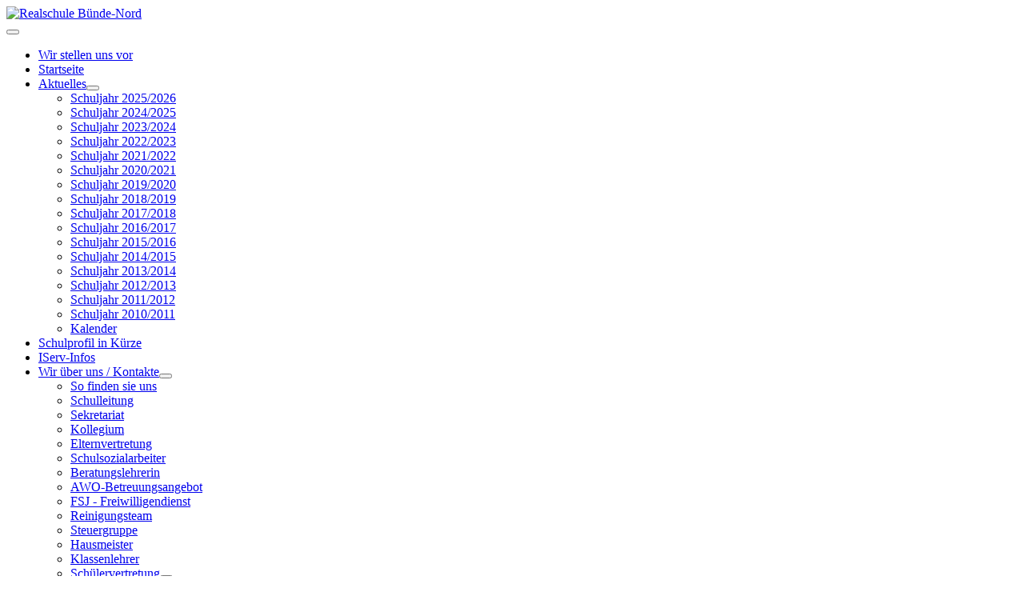

--- FILE ---
content_type: text/html; charset=utf-8
request_url: https://rsnord.buende.de/projekte/lesepunkt-lesepate
body_size: 165524
content:
<!DOCTYPE html>
<html lang="de-de" dir="ltr">

<head>
    <meta charset="utf-8">
	<meta name="viewport" content="width=device-width, initial-scale=1">
	<meta name="generator" content="Joomla! - Open Source Content Management">
	<title>Realschule Bünde-Nord – Lesepunkt und Lesepate </title>
	<link href="/media/system/images/joomla-favicon.svg" rel="icon" type="image/svg+xml">
	<link href="/media/system/images/favicon.ico" rel="alternate icon" type="image/vnd.microsoft.icon">
	<link href="/media/system/images/joomla-favicon-pinned.svg" rel="mask-icon" color="#000">
	<link href="https://rsnord.buende.de/component/finder/search?format=opensearch&amp;Itemid=132" rel="search" title="OpenSearch Realschule Bünde-Nord" type="application/opensearchdescription+xml">

    <link href="/media/system/css/joomla-fontawesome.css?295295" rel="lazy-stylesheet" data-asset-name="fontawesome"><noscript><link href="/media/system/css/joomla-fontawesome.css?295295" rel="stylesheet"></noscript>
	<link href="/media/templates/site/cassiopeia/css/template.css?295295" rel="stylesheet" data-asset-name="template.cassiopeia.ltr" data-asset-dependencies="fontawesome">
	<link href="/media/templates/site/cassiopeia/css/global/colors_standard.css?295295" rel="stylesheet" data-asset-name="theme.colors_standard">
	<link href="/media/vendor/awesomplete/css/awesomplete.css?1.1.7" rel="stylesheet" data-asset-name="awesomplete">
	<link href="/media/templates/site/cassiopeia/css/vendor/joomla-custom-elements/joomla-alert.css?0.4.1" rel="stylesheet" data-asset-name="webcomponent.joomla-alert">
	<link href="/media/plg_system_debug/css/debug.css?295295" rel="stylesheet" data-asset-name="plg.system.debug" data-asset-dependencies="fontawesome">
	<link href="/media/templates/site/cassiopeia_rsnord/css/user.css?295295" rel="stylesheet" data-asset-name="template.user" data-asset-dependencies="template.active,template.active.language">
	<link href="/media/com_icagenda/icicons/style.css?295295" rel="stylesheet">
	<link href="/media/plg_system_jcepro/site/css/content.min.css?86aa0286b6232c4a5b58f892ce080277" rel="stylesheet">
	<link href="/components/com_jevents/views/default/assets/css/modstyle.css?v=3.6.94" rel="stylesheet">
	<style>:root {
		--hue: 214;
		--template-bg-light: #f0f4fb;
		--template-text-dark: #495057;
		--template-text-light: #ffffff;
		--template-link-color: var(--link-color);
		--template-special-color: #001B4C;
		
	}</style>
	<style>#jform_date-lbl { display: none !important; }

#jform_email { display: none !important; }

#jform_email-lbl { display: none !important; }

#jform_email-desc { display: none !important; }

.iCFormTip.iCicon.iCicon-info-circle { display: none !important; }

fieldset:nth-child(2) { display: none !important; }
</style>

    <script src="/media/vendor/jquery/js/jquery.js?3.7.1" data-asset-name="jquery"></script>
	<script src="/media/vendor/metismenujs/js/metismenujs.js?1.4.0" defer data-asset-name="metismenujs"></script>
	<script src="/media/templates/site/cassiopeia/js/mod_menu/menu-metismenu.js?295295" defer data-asset-name="metismenu" data-asset-dependencies="metismenujs"></script>
	<script type="application/json" class="joomla-script-options new">{
    "joomla.jtext": {
        "MOD_FINDER_SEARCH_VALUE": "Suche &hellip;",
        "COM_FINDER_SEARCH_FORM_LIST_LABEL": "Suchergebnisse",
        "JLIB_JS_AJAX_ERROR_OTHER": "Beim Abrufen von JSON-Daten wurde ein HTTP-Statuscode %s zurückgegeben.",
        "JLIB_JS_AJAX_ERROR_PARSE": "Ein Parsing-Fehler trat bei der Verarbeitung der folgenden JSON-Daten auf:<br><code style='color:inherit;white-space:pre-wrap;padding:0;margin:0;border:0;background:inherit;'>%s<\/code>",
        "ERROR": "Fehler",
        "MESSAGE": "Nachricht",
        "NOTICE": "Hinweis",
        "WARNING": "Warnung",
        "JCLOSE": "Schließen",
        "JOK": "OK",
        "JOPEN": "Öffnen"
    },
    "finder-search": {
        "url": "\/component\/finder\/?task=suggestions.suggest&format=json&tmpl=component&Itemid=132"
    },
    "system.paths": {
        "root": "",
        "rootFull": "https:\/\/rsnord.buende.de\/",
        "base": "",
        "baseFull": "https:\/\/rsnord.buende.de\/"
    },
    "csrf.token": "ff93112f3afda22e07597ec5b8205d31"
}</script>
	<script src="/media/system/js/core.js?a3d8f8" data-asset-name="core"></script>
	<script src="/media/templates/site/cassiopeia/js/template.js?295295" type="module" data-asset-name="template.cassiopeia" data-asset-dependencies="core"></script>
	<script src="/media/vendor/bootstrap/js/collapse.js?5.3.8" type="module" data-asset-name="bootstrap.collapse" data-asset-dependencies="core"></script>
	<script src="/media/vendor/awesomplete/js/awesomplete.js?1.1.7" defer data-asset-name="awesomplete"></script>
	<script src="/media/com_finder/js/finder.js?755761" type="module" data-asset-name="com_finder.finder" data-asset-dependencies="core"></script>
	<script src="/media/system/js/messages.js?9a4811" type="module" data-asset-name="messages" data-asset-dependencies="messages-legacy"></script>
	<script src="/media/plg_system_debug/js/debug.js?295295" defer data-asset-name="plg.system.debug" data-asset-dependencies="jquery"></script>
	<script type="application/ld+json">{
    "@context": "https://schema.org",
    "@graph": [
        {
            "@type": "Organization",
            "@id": "https://rsnord.buende.de/#/schema/Organization/base",
            "name": "Realschule Bünde-Nord",
            "url": "https://rsnord.buende.de/"
        },
        {
            "@type": "WebSite",
            "@id": "https://rsnord.buende.de/#/schema/WebSite/base",
            "url": "https://rsnord.buende.de/",
            "name": "Realschule Bünde-Nord",
            "publisher": {
                "@id": "https://rsnord.buende.de/#/schema/Organization/base"
            },
            "potentialAction": {
                "@type": "SearchAction",
                "target": "https://rsnord.buende.de/component/finder/search?q={search_term_string}&amp;Itemid=132",
                "query-input": "required name=search_term_string"
            }
        },
        {
            "@type": "WebPage",
            "@id": "https://rsnord.buende.de/#/schema/WebPage/base",
            "url": "https://rsnord.buende.de/projekte/lesepunkt-lesepate",
            "name": "Realschule Bünde-Nord – Lesepunkt und Lesepate ",
            "isPartOf": {
                "@id": "https://rsnord.buende.de/#/schema/WebSite/base"
            },
            "about": {
                "@id": "https://rsnord.buende.de/#/schema/Organization/base"
            },
            "inLanguage": "de-DE"
        },
        {
            "@type": "Article",
            "@id": "https://rsnord.buende.de/#/schema/com_content/article/450",
            "name": "Lesepunkt und Lesepate ",
            "headline": "Lesepunkt und Lesepate ",
            "inLanguage": "de-DE",
            "isPartOf": {
                "@id": "https://rsnord.buende.de/#/schema/WebPage/base"
            }
        }
    ]
}</script>

</head>

<body class="site com_content wrapper-static view-article no-layout no-task itemid-471 has-sidebar-left">
    <header class="header container-header full-width">

        
        
                    <div class="grid-child">
                <div class="navbar-brand">
                    <a class="brand-logo" href="/">
                        <img loading="eager" decoding="async" src="https://rsnord.buende.de/images/header.jpg" alt="Realschule Bünde-Nord" width="1050" height="176">                    </a>
                                    </div>
            </div>
        
                    <div class="grid-child container-nav">
                                    <div class="menu no-card _menu mobile-only">
        
<nav class="navbar navbar-expand-lg" aria-label="Navigation Mobile">
    <button class="navbar-toggler navbar-toggler-right" type="button" data-bs-toggle="collapse" data-bs-target="#navbar86" aria-controls="navbar86" aria-expanded="false" aria-label="Navigation umschalten">
        <span class="icon-menu" aria-hidden="true"></span>
    </button>
    <div class="collapse navbar-collapse" id="navbar86">
        <ul class="mod-menu mod-menu_dropdown-metismenu metismenu mod-list ">
<li class="metismenu-item item-896 level-1"><a href="/wir-stellen-uns-vor" >Wir stellen uns vor</a></li><li class="metismenu-item item-132 level-1 default"><a href="/" >Startseite</a></li><li class="metismenu-item item-133 level-1 deeper parent"><a href="/aktuelles" >Aktuelles</a><button class="mm-collapsed mm-toggler mm-toggler-link" aria-haspopup="true" aria-expanded="false" aria-label="Aktuelles"></button><ul class="mm-collapse"><li class="metismenu-item item-1765 level-2"><a href="/aktuelles/schuljahr-2025-2026" >Schuljahr 2025/2026</a></li><li class="metismenu-item item-1520 level-2"><a href="/aktuelles/schuljahr-2024-2025" >Schuljahr 2024/2025</a></li><li class="metismenu-item item-1279 level-2"><a href="/aktuelles/schuljahr-2023-2024" >Schuljahr 2023/2024</a></li><li class="metismenu-item item-1176 level-2"><a href="/aktuelles/schuljahr-2022-2023" >Schuljahr 2022/2023</a></li><li class="metismenu-item item-1029 level-2"><a href="/aktuelles/schuljahr-2021-2022" >Schuljahr 2021/2022</a></li><li class="metismenu-item item-830 level-2"><a href="/aktuelles/schuljahr-2020-2021" >Schuljahr 2020/2021</a></li><li class="metismenu-item item-772 level-2"><a href="/aktuelles/schuljahr-2019-2020" >Schuljahr 2019/2020</a></li><li class="metismenu-item item-738 level-2"><a href="/aktuelles/schuljahr-2018-2019" >Schuljahr 2018/2019</a></li><li class="metismenu-item item-686 level-2"><a href="/aktuelles/schuljahr-2017-2018" >Schuljahr 2017/2018</a></li><li class="metismenu-item item-644 level-2"><a href="/aktuelles/schuljahr-2016-2017" >Schuljahr 2016/2017</a></li><li class="metismenu-item item-601 level-2"><a href="/aktuelles/schuljahr-2015-2016" >Schuljahr 2015/2016</a></li><li class="metismenu-item item-508 level-2"><a href="/aktuelles/schuljahr-2014-2015" >Schuljahr 2014/2015</a></li><li class="metismenu-item item-428 level-2"><a href="/aktuelles/schuljahr-2013-2014" >Schuljahr 2013/2014</a></li><li class="metismenu-item item-318 level-2"><a href="/aktuelles/schuljahr-2012-2013" >Schuljahr 2012/2013</a></li><li class="metismenu-item item-221 level-2"><a href="/aktuelles/schuljahr-20112012" >Schuljahr 2011/2012</a></li><li class="metismenu-item item-134 level-2"><a href="/aktuelles/schuljahr-20102011" >Schuljahr 2010/2011</a></li><li class="metismenu-item item-135 level-2"><a href="/aktuelles/kalender/month.calendar/2026/01/11/-" >Kalender</a></li></ul></li><li class="metismenu-item item-450 level-1"><a href="/schulprofil-in-kuerze" >Schulprofil in Kürze</a></li><li class="metismenu-item item-822 level-1"><a href="/iserv-infos" >IServ-Infos</a></li><li class="metismenu-item item-136 level-1 deeper parent"><a href="/wir-ueber-uns" >Wir über uns / Kontakte</a><button class="mm-collapsed mm-toggler mm-toggler-link" aria-haspopup="true" aria-expanded="false" aria-label="Wir über uns / Kontakte"></button><ul class="mm-collapse"><li class="metismenu-item item-488 level-2"><a href="/wir-ueber-uns/so-finden-sie-uns" >So finden sie uns</a></li><li class="metismenu-item item-137 level-2"><a href="/wir-ueber-uns/schulleitung" >Schulleitung</a></li><li class="metismenu-item item-139 level-2"><a href="/wir-ueber-uns/sekretariat" >Sekretariat</a></li><li class="metismenu-item item-138 level-2"><a href="/wir-ueber-uns/kollegium" >Kollegium</a></li><li class="metismenu-item item-1364 level-2"><a href="/wir-ueber-uns/elternvertretung" >Elternvertretung</a></li><li class="metismenu-item item-233 level-2"><a href="/wir-ueber-uns/schulsozialarbeiterin" >Schulsozialarbeiter</a></li><li class="metismenu-item item-220 level-2"><a href="/wir-ueber-uns/beratungslehrertaetigkeit" >Beratungslehrerin</a></li><li class="metismenu-item item-230 level-2"><a href="/wir-ueber-uns/awo-betreuungsangebot" >AWO-Betreuungsangebot</a></li><li class="metismenu-item item-431 level-2"><a href="/wir-ueber-uns/fsj-freiwilligendienst" >FSJ - Freiwilligendienst</a></li><li class="metismenu-item item-252 level-2"><a href="/wir-ueber-uns/reinigungsteam" >Reinigungsteam</a></li><li class="metismenu-item item-271 level-2"><a href="/wir-ueber-uns/steuergruppe" >Steuergruppe</a></li><li class="metismenu-item item-140 level-2"><a href="/wir-ueber-uns/hausmeister" >Hausmeister</a></li><li class="metismenu-item item-291 level-2"><a href="/wir-ueber-uns/klassenlehrer" >Klassenlehrer</a></li><li class="metismenu-item item-148 level-2 deeper parent"><a href="/wir-ueber-uns/schueler-vertretung" >Schülervertretung</a><button class="mm-collapsed mm-toggler mm-toggler-link" aria-haspopup="true" aria-expanded="false" aria-label="Schülervertretung"></button><ul class="mm-collapse"><li class="metismenu-item item-657 level-3"><a href="/wir-ueber-uns/schueler-vertretung/260-spende-an-mahlzeit-e-v" >260€ Spende an Mahlzeit e.V.</a></li><li class="metismenu-item item-658 level-3"><a href="/wir-ueber-uns/schueler-vertretung/kakao-aktion" >Kakao-Aktion </a></li><li class="metismenu-item item-588 level-3"><a href="/wir-ueber-uns/schueler-vertretung/fluechtlinge-spendensammlung" >Flüchtlinge Spendensammlung</a></li><li class="metismenu-item item-576 level-3"><a href="/wir-ueber-uns/schueler-vertretung/1000-fuer-leticia" >1000€ für Leticia</a></li><li class="metismenu-item item-462 level-3"><a href="/wir-ueber-uns/schueler-vertretung/500-spende-fuer-taifunopfer" >500€ Spende für Taifunopfer</a></li><li class="metismenu-item item-463 level-3"><a href="/wir-ueber-uns/schueler-vertretung/150-spende-fuer-mahlzeit-e-v" >150€ Spende für Mahlzeit e.V.</a></li><li class="metismenu-item item-251 level-3"><a href="/wir-ueber-uns/schueler-vertretung/stellungnahme-zur-raumnot-am-schulzentrum-nord" >Stellungnahme zur Raumnot am Schulzentrum Nord</a></li><li class="metismenu-item item-249 level-3"><a href="/wir-ueber-uns/schueler-vertretung/podiumsdiskussion-mit-kommualpolitikern" >Podiumsdiskussion mit Kommualpolitikern</a></li><li class="metismenu-item item-250 level-3"><a href="/wir-ueber-uns/schueler-vertretung/weihnachtsmannaktion" >Weihnachtsmannaktion</a></li></ul></li><li class="metismenu-item item-1834 level-2"><a href="/wir-ueber-uns/beratungslehrerteam" >Beratungslehrerteam</a></li></ul></li><li class="metismenu-item item-149 level-1"><a href="/schulprogramm" >Schulprogramm</a></li><li class="metismenu-item item-667 level-1"><a href="/konzepte" >Konzepte</a></li><li class="metismenu-item item-646 level-1"><a href="/schulordnung-u-erziehungskonsens" >Schulordnung u. Erziehungskonsens</a></li><li class="metismenu-item item-150 level-1 deeper parent"><a href="/unterricht" >Unterricht</a><button class="mm-collapsed mm-toggler mm-toggler-link" aria-haspopup="true" aria-expanded="false" aria-label="Unterricht"></button><ul class="mm-collapse"><li class="metismenu-item item-151 level-2 deeper parent"><a href="/unterricht/klasse-5" >Klasse 5</a><button class="mm-collapsed mm-toggler mm-toggler-link" aria-haspopup="true" aria-expanded="false" aria-label="Klasse 5"></button><ul class="mm-collapse"><li class="metismenu-item item-152 level-3"><a href="/unterricht/klasse-5/erprobungsstufe" >Erprobungsstufe</a></li><li class="metismenu-item item-347 level-3"><a href="/unterricht/klasse-5/schwerpunkte" >Schwerpunkte </a></li><li class="metismenu-item item-153 level-3"><a href="/unterricht/klasse-5/exemplarischer-stundenplan-5" >exemplarischer Stundenplan 5</a></li><li class="metismenu-item item-155 level-3"><a href="/unterricht/klasse-5/foerderunterricht" >Förderunterricht</a></li></ul></li><li class="metismenu-item item-346 level-2 deeper parent"><a href="/unterricht/klasse-6" >Klasse 6</a><button class="mm-collapsed mm-toggler mm-toggler-link" aria-haspopup="true" aria-expanded="false" aria-label="Klasse 6"></button><ul class="mm-collapse"><li class="metismenu-item item-348 level-3"><a href="/unterricht/klasse-6/schwerpunkte" >Schwerpunkte</a></li><li class="metismenu-item item-154 level-3"><a href="/unterricht/klasse-6/exemplarischer-stundenplan-6" >exemplarischer Stundenplan 6</a></li><li class="metismenu-item item-455 level-3"><a href="/unterricht/klasse-6/foerderunterricht" >Förderunterricht</a></li></ul></li><li class="metismenu-item item-156 level-2 deeper parent"><a href="/unterricht/klasse-7" >Klasse 7</a><button class="mm-collapsed mm-toggler mm-toggler-link" aria-haspopup="true" aria-expanded="false" aria-label="Klasse 7"></button><ul class="mm-collapse"><li class="metismenu-item item-350 level-3"><a href="/unterricht/klasse-7/schwerpunkte" >Schwerpunkte </a></li><li class="metismenu-item item-159 level-3"><a href="/unterricht/klasse-7/exemplarischer-stundenplan-7" >exemplarischer Stundenplan 7</a></li></ul></li><li class="metismenu-item item-349 level-2 deeper parent"><a href="/unterricht/klasse-8" >Klasse 8</a><button class="mm-collapsed mm-toggler mm-toggler-link" aria-haspopup="true" aria-expanded="false" aria-label="Klasse 8"></button><ul class="mm-collapse"><li class="metismenu-item item-351 level-3"><a href="/unterricht/klasse-8/schwerpunkte" >Schwerpunkte</a></li><li class="metismenu-item item-160 level-3"><a href="/unterricht/klasse-8/exemplarischer-stundenplan-8" >exemplarischer Stundenplan 8</a></li><li class="metismenu-item item-158 level-3"><a href="/unterricht/klasse-8/berufsvorbereitender-unterricht" >Berufsvorbereitender Unterricht</a></li></ul></li><li class="metismenu-item item-163 level-2 deeper parent"><a href="/unterricht/klasse-910" >Klasse 9/10</a><button class="mm-collapsed mm-toggler mm-toggler-link" aria-haspopup="true" aria-expanded="false" aria-label="Klasse 9/10"></button><ul class="mm-collapse"><li class="metismenu-item item-168 level-3"><a href="/unterricht/klasse-910/jahrgangsstufe-9" >Berufsvorbereitender Unterricht </a></li><li class="metismenu-item item-167 level-3"><a href="/unterricht/klasse-910/das-praktikum" >Das Praktikum</a></li><li class="metismenu-item item-170 level-3"><a href="/unterricht/klasse-910/uebergang-zu-anderen-schulformen" >Übergang zu anderen Schulformen</a></li><li class="metismenu-item item-169 level-3"><a href="/unterricht/klasse-910/informationen-zum-abschluss" >Informationen zum Abschluss</a></li></ul></li><li class="metismenu-item item-171 level-2"><a href="/unterricht/paedagogische-schulentwicklung" >Pädagogische Schulentwicklung</a></li><li class="metismenu-item item-460 level-2"><a href="/unterricht/verkehrserziehung" >Verkehrserziehung</a></li><li class="metismenu-item item-352 level-2 deeper parent"><a href="/unterricht/unterrichtsgaenge" >Unterrichtsgänge</a><button class="mm-collapsed mm-toggler mm-toggler-link" aria-haspopup="true" aria-expanded="false" aria-label="Unterrichtsgänge"></button><ul class="mm-collapse"><li class="metismenu-item item-354 level-3"><a href="/unterricht/unterrichtsgaenge/besuch-bauernhof" >Besuch Bauernhof</a></li><li class="metismenu-item item-355 level-3"><a href="/unterricht/unterrichtsgaenge/besuch-biologiezentrum-bustedt" >Besuch Biologiezentrum Bustedt</a></li><li class="metismenu-item item-356 level-3"><a href="/unterricht/unterrichtsgaenge/besuch-stadtbibliothek" >Besuch Stadtbibliothek</a></li><li class="metismenu-item item-357 level-3"><a href="/unterricht/unterrichtsgaenge/besuch-tierpark" >Besuch Tierpark</a></li><li class="metismenu-item item-358 level-3"><a href="/unterricht/unterrichtsgaenge/geographische-wanderung" >Geographische Wanderung</a></li><li class="metismenu-item item-359 level-3"><a href="/unterricht/unterrichtsgaenge/besuch-kalkriese" >Besuch Kalkriese</a></li><li class="metismenu-item item-360 level-3"><a href="/unterricht/unterrichtsgaenge/besuch-rathaus" >Besuch Rathaus </a></li><li class="metismenu-item item-361 level-3"><a href="/unterricht/unterrichtsgaenge/besuch-bundestag" >Besuch Bundestag</a></li><li class="metismenu-item item-362 level-3"><a href="/unterricht/unterrichtsgaenge/besuch-experimint" >Besuch ExperiMINT </a></li><li class="metismenu-item item-363 level-3"><a href="/unterricht/unterrichtsgaenge/besuch-hnf-paderborn" >Besuch HNF Paderborn</a></li><li class="metismenu-item item-364 level-3"><a href="/unterricht/unterrichtsgaenge/besuch-agritechnika" >Besuch Agritechnika</a></li><li class="metismenu-item item-365 level-3"><a href="/unterricht/unterrichtsgaenge/besuch-aids-beratung" >Besuch AIDS-Beratung</a></li></ul></li><li class="metismenu-item item-371 level-2 deeper parent"><a href="/unterricht/klassenfahrten" >Klassenfahrten</a><button class="mm-collapsed mm-toggler mm-toggler-link" aria-haspopup="true" aria-expanded="false" aria-label="Klassenfahrten"></button><ul class="mm-collapse"><li class="metismenu-item item-590 level-3"><a href="/unterricht/klassenfahrten/wangerooge-in-kl-5-2015" >Wangerooge in Kl.5 2015</a></li><li class="metismenu-item item-613 level-3"><a href="/unterricht/klassenfahrten/wangerooge-7-2015" >Wangerooge in Kl.7 2015</a></li><li class="metismenu-item item-372 level-3"><a href="/unterricht/klassenfahrten/wangerooge-in-kl-5" >Wangerooge in Kl.5 2012</a></li><li class="metismenu-item item-373 level-3"><a href="/unterricht/klassenfahrten/wangerooge-in-kl-7" >Wangerooge in Kl.7</a></li><li class="metismenu-item item-631 level-3"><a href="/unterricht/klassenfahrten/klassenfahrt-lingen-7" >Jugendherberge Lingen in Kl. 7</a></li><li class="metismenu-item item-374 level-3"><a href="/unterricht/klassenfahrten/abschlussfahrt-der-kl-10-prag" >Abschlussfahrt der Kl.10 Prag</a></li><li class="metismenu-item item-375 level-3"><a href="/unterricht/klassenfahrten/abschlussfahrt-der-kl-10-berlin" >Abschlussfahrt der Kl.10 Berlin</a></li><li class="metismenu-item item-402 level-3"><a href="/unterricht/klassenfahrten/hastings" >Hastings</a></li></ul></li><li class="metismenu-item item-258 level-2"><a href="/unterricht/lehrerraumprinzip" >Lehrerraumprinzip</a></li><li class="metismenu-item item-272 level-2"><a href="/unterricht/digitale-techniken" >Digitale Techniken</a></li></ul></li><li class="metismenu-item item-406 level-1 deeper parent"><a href="/mint-schule-nrw" >MINT Schule NRW</a><button class="mm-collapsed mm-toggler mm-toggler-link" aria-haspopup="true" aria-expanded="false" aria-label="MINT Schule NRW"></button><ul class="mm-collapse"><li class="metismenu-item item-407 level-2"><a href="/mint-schule-nrw/ziele-mint" >MINT Ziele</a></li><li class="metismenu-item item-267 level-2"><a href="/mint-schule-nrw/mint-siegel" >MINT-Siegel</a></li><li class="metismenu-item item-809 level-2"><a href="/mint-schule-nrw/mint-aktivitaeten-im-ueberblick" >MINT Aktivitäten im Überblick</a></li><li class="metismenu-item item-1825 level-2"><a href="/mint-schule-nrw/mint-rezertifizierung-2023" >MINT Rezertifizierung 2023</a></li><li class="metismenu-item item-829 level-2"><a href="/mint-schule-nrw/mint-rezertifizierung-2020" >MINT Rezertifizierung 2020</a></li><li class="metismenu-item item-680 level-2"><a href="/mint-schule-nrw/mint-rezeritfizierung-2017" >MINT Rezeritfizierung 2017</a></li><li class="metismenu-item item-503 level-2"><a href="/mint-schule-nrw/mint-rezertifizierung-2014" >MINT Rezertifizierung 2014</a></li><li class="metismenu-item item-381 level-2"><a href="/mint-schule-nrw/mint-rezertifizierung-2011" >MINT Rezertifizierung 2011</a></li><li class="metismenu-item item-409 level-2"><a href="/mint-schule-nrw/mint-foerderpreis-erhalten" >MINT Förderpreis erhalten</a></li></ul></li><li class="metismenu-item item-387 level-1 deeper parent"><a href="/berufsorientierung" >Berufsorientierung</a><button class="mm-collapsed mm-toggler mm-toggler-link" aria-haspopup="true" aria-expanded="false" aria-label="Berufsorientierung"></button><ul class="mm-collapse"><li class="metismenu-item item-1836 level-2"><a href="/berufsorientierung/bausteine-der-berufsorientierung" >Bausteine der Berufsorientierung</a></li><li class="metismenu-item item-1837 level-2"><a href="/berufsorientierung/termine-zur-berufsorientierung" >Termine zur Berufsorientierung</a></li><li class="metismenu-item item-1838 level-2"><a href="/berufsorientierung/berufsberater" >Berufsberater</a></li><li class="metismenu-item item-1839 level-2"><a href="/berufsorientierung/ausserschulische-angebote-zur-berufsorientierung" >Außerschulische Angebote zur Berufsorientierung</a></li><li class="metismenu-item item-1840 level-2"><a href="/berufsorientierung/ausbildungsstellen" >Ausbildungsstellen</a></li><li class="metismenu-item item-1841 level-2"><a href="/berufsorientierung/weiterfuehrende-links" >Weiterführende Links</a></li></ul></li><li class="metismenu-item item-592 level-1 deeper parent"><a href="/schule-ohne-rassismus" >Schule ohne Rassismus</a><button class="mm-collapsed mm-toggler mm-toggler-link" aria-haspopup="true" aria-expanded="false" aria-label="Schule ohne Rassismus"></button><ul class="mm-collapse"><li class="metismenu-item item-593 level-2"><a href="/schule-ohne-rassismus/hauptziel" >Hauptziel</a></li><li class="metismenu-item item-594 level-2"><a href="/schule-ohne-rassismus/6-fragen-6-antworten" >6 Fragen - 6 Antworten</a></li><li class="metismenu-item item-595 level-2"><a href="/schule-ohne-rassismus/traegerverein-und-pate" >Trägerverein und Pate</a></li><li class="metismenu-item item-612 level-2"><a href="/schule-ohne-rassismus/an-demo-gegen-rechts-beteiligt" >Aktion 14/15: An Demo gegen &quot;Rechts&quot; beteiligt</a></li><li class="metismenu-item item-656 level-2"><a href="/schule-ohne-rassismus/aktion-15-16-sponsorenlauf-fuer-fluechtlinge" >Aktion 15/16: Sponsorenlauf für Flüchtlinge</a></li></ul></li><li class="metismenu-item item-1175 level-1"><a href="/paeddog" >Päddog</a></li><li class="metismenu-item item-174 level-1 deeper parent"><a href="/arbeitsgemeinschaften" >Arbeitsgemeinschaften</a><button class="mm-collapsed mm-toggler mm-toggler-link" aria-haspopup="true" aria-expanded="false" aria-label="Arbeitsgemeinschaften"></button><ul class="mm-collapse"><li class="metismenu-item item-311 level-2"><a href="/arbeitsgemeinschaften/hettich-technik-ag" >Hettich / Technik-AG</a></li><li class="metismenu-item item-602 level-2"><a href="/arbeitsgemeinschaften/miele-technik" >Miele / Technik-AG</a></li><li class="metismenu-item item-1832 level-2"><a href="/arbeitsgemeinschaften/schulsanitaetsdienst-ssd" >Schulsanitätsdienst (SSD)</a></li><li class="metismenu-item item-755 level-2"><a href="/arbeitsgemeinschaften/modellbau" >Modellbau</a></li><li class="metismenu-item item-231 level-2"><a href="/arbeitsgemeinschaften/roboter-ag" >Roboter</a></li><li class="metismenu-item item-247 level-2"><a href="/arbeitsgemeinschaften/jugend-forscht" >Jugend Forscht </a></li><li class="metismenu-item item-1831 level-2"><a href="/arbeitsgemeinschaften/tastenschreiben-ag" >Tastenschreiben AG</a></li><li class="metismenu-item item-222 level-2"><a href="/arbeitsgemeinschaften/kiosk-und-cafeteria" >Kiosk und Cafeteria</a></li><li class="metismenu-item item-175 level-2"><a href="/arbeitsgemeinschaften/buecherei" >Bücherei</a></li><li class="metismenu-item item-266 level-2"><a href="/arbeitsgemeinschaften/schuelerzeitung" >Abschlusszeitung</a></li><li class="metismenu-item item-177 level-2"><a href="/arbeitsgemeinschaften/theater" >Theater</a></li><li class="metismenu-item item-452 level-2"><a href="/arbeitsgemeinschaften/gitarrenschnupperkurs" >Gitarrenschnupperkurs</a></li><li class="metismenu-item item-1067 level-2"><a href="/arbeitsgemeinschaften/badminton" >Badminton</a></li><li class="metismenu-item item-1824 level-2"><a href="/arbeitsgemeinschaften/hip-hop" >Hip-Hop</a></li><li class="metismenu-item item-259 level-2"><a href="/arbeitsgemeinschaften/fecht-ag" >Fechten</a></li><li class="metismenu-item item-326 level-2"><a href="/arbeitsgemeinschaften/fussball" >Fußball</a></li><li class="metismenu-item item-1833 level-2"><a href="/arbeitsgemeinschaften/zirkus-und-akrobatik" >Zirkus- und Akrobatik</a></li></ul></li><li class="metismenu-item item-186 level-1 active deeper parent"><a href="/projekte" >Projekte</a><button class="mm-collapsed mm-toggler mm-toggler-link" aria-haspopup="true" aria-expanded="false" aria-label="Projekte"></button><ul class="mm-collapse"><li class="metismenu-item item-377 level-2"><a href="/projekte/tag-der-offenen-tuer" >Tag der offenen Tür</a></li><li class="metismenu-item item-242 level-2"><a href="/projekte/experimentier-und-forschertag" >Experimentier- und Forschertag</a></li><li class="metismenu-item item-292 level-2 deeper parent"><a href="/projekte/kooperation-mit-hettich" >Kooperation mit Hettich</a><button class="mm-collapsed mm-toggler mm-toggler-link" aria-haspopup="true" aria-expanded="false" aria-label="Kooperation mit Hettich"></button><ul class="mm-collapse"><li class="metismenu-item item-345 level-3"><a href="/projekte/kooperation-mit-hettich/hettich-aktuell" >Fachunterricht</a></li><li class="metismenu-item item-304 level-3"><a href="/projekte/kooperation-mit-hettich/hettich-arbeitsgemeinschaft" >Hettich-Arbeitsgemeinschaft</a></li><li class="metismenu-item item-305 level-3"><a href="/projekte/kooperation-mit-hettich/hettich-raum" >Hettich-Raum</a></li><li class="metismenu-item item-306 level-3 deeper parent"><a href="/projekte/kooperation-mit-hettich/projekte-ab-2002" >Projekte ab 2002</a><button class="mm-collapsed mm-toggler mm-toggler-link" aria-haspopup="true" aria-expanded="false" aria-label="Projekte ab 2002"></button><ul class="mm-collapse"><li class="metismenu-item item-727 level-4"><a href="/projekte/kooperation-mit-hettich/projekte-ab-2002/projektverlauf-rennwagen-2018" >Projektverlauf Rennwagen 2018</a></li><li class="metismenu-item item-726 level-4"><a href="/projekte/kooperation-mit-hettich/projekte-ab-2002/projektverlauf-designeruhr-2017" >Projektverlauf Designeruhr 2017</a></li><li class="metismenu-item item-642 level-4"><a href="/projekte/kooperation-mit-hettich/projekte-ab-2002/projektverlauf-tesafilmabroller-2016" >Projektverlauf Tesafilmabroller 2016</a></li><li class="metismenu-item item-643 level-4"><a href="/projekte/kooperation-mit-hettich/projekte-ab-2002/projektverlauf-designerlampe-2015" >Projektverlauf Designerlampe 2015</a></li><li class="metismenu-item item-552 level-4"><a href="/projekte/kooperation-mit-hettich/projekte-ab-2002/uebergabe-bruecke-2014" >Übergabe Brücke 2014</a></li><li class="metismenu-item item-408 level-4"><a href="/projekte/kooperation-mit-hettich/projekte-ab-2002/uebergabe-designeruhr-2013" >Übergabe Designeruhr 2013</a></li><li class="metismenu-item item-312 level-4"><a href="/projekte/kooperation-mit-hettich/projekte-ab-2002/uebergabe-wellenreiterprojekt-2012" >Übergabe Wellenreiterprojekt 2012</a></li><li class="metismenu-item item-314 level-4"><a href="/projekte/kooperation-mit-hettich/projekte-ab-2002/projektverlauf-wellenreiter-2012" >Projektverlauf &quot;Wellenreiter&quot; 2012</a></li><li class="metismenu-item item-313 level-4"><a href="/projekte/kooperation-mit-hettich/projekte-ab-2002/projektverlauf-vier-gewinnt-2010" >Projektverlauf &quot;Vier Gewinnt&quot; 2010</a></li><li class="metismenu-item item-315 level-4"><a href="/projekte/kooperation-mit-hettich/projekte-ab-2002/projektverklauf-logowuerfel-2008" >Projektverlauf &quot;Logowürfel&quot; 2008</a></li></ul></li><li class="metismenu-item item-307 level-3"><a href="/projekte/kooperation-mit-hettich/hettich-info-abende" >Hettich-Info-Abende</a></li><li class="metismenu-item item-474 level-3"><a href="/projekte/kooperation-mit-hettich/spenden" >Spenden</a></li></ul></li><li class="metismenu-item item-413 level-2 deeper parent"><a href="/projekte/kooperation-mit-miele" >Kooperation mit Miele</a><button class="mm-collapsed mm-toggler mm-toggler-link" aria-haspopup="true" aria-expanded="false" aria-label="Kooperation mit Miele"></button><ul class="mm-collapse"><li class="metismenu-item item-622 level-3"><a href="/projekte/kooperation-mit-miele/miele-ag" >Miele-AG</a></li></ul></li><li class="metismenu-item item-190 level-2 deeper parent"><a href="/projekte/kinderschutzbund" >Kinderschutzbund</a><button class="mm-collapsed mm-toggler mm-toggler-link" aria-haspopup="true" aria-expanded="false" aria-label="Kinderschutzbund"></button><ul class="mm-collapse"><li class="metismenu-item item-634 level-3"><a href="/projekte/kinderschutzbund/zertifikatsuebergabe-2016" >Zertifikatsübergabe 2016</a></li><li class="metismenu-item item-607 level-3"><a href="/projekte/kinderschutzbund/2500-lesefoerderpreis-erhalten" >2500€ Leseförderpreis erhalten</a></li><li class="metismenu-item item-609 level-3"><a href="/projekte/kinderschutzbund/zertifikatsuebergabe-2015" >Zertifikatsübergabe 2015</a></li><li class="metismenu-item item-608 level-3"><a href="/projekte/kinderschutzbund/zertifikatsuebergabe-2014" >Zertifikatsübergabe 2014</a></li><li class="metismenu-item item-415 level-3"><a href="/projekte/kinderschutzbund/zertifikatsuebergabe-2013" >Zertifikatsübergabe 2013</a></li><li class="metismenu-item item-273 level-3"><a href="/projekte/kinderschutzbund/zertifikatsuebergabe-2012" >Zertifikatsübergabe 2012</a></li><li class="metismenu-item item-635 level-3"><a href="/projekte/kinderschutzbund/bundesverdienstorden-fuer-h-brand" >Bundesverdienstorden für H. Brand</a></li></ul></li><li class="metismenu-item item-197 level-2 deeper parent"><a href="/projekte/vdk" >VDK</a><button class="mm-collapsed mm-toggler mm-toggler-link" aria-haspopup="true" aria-expanded="false" aria-label="VDK"></button><ul class="mm-collapse"><li class="metismenu-item item-665 level-3"><a href="/projekte/vdk/5676-fuer-den-vdk-gesammelt" >5576€ für den VDK gesammelt</a></li><li class="metismenu-item item-410 level-3"><a href="/projekte/vdk/fahrt-nach-ysselsteyn-einladung-des-vdk" >Fahrt nach Ysselsteyn - Einladung des VDK 2013</a></li><li class="metismenu-item item-411 level-3"><a href="/projekte/vdk/sammlungsergebnis-2012-ehrung-durch-landrat-manz" >Sammlungsergebnis 2012 - Ehrung durch Landrat Manz</a></li><li class="metismenu-item item-412 level-3"><a href="/projekte/vdk/volkstrauertag-2012" >Volkstrauertag 2012 </a></li><li class="metismenu-item item-270 level-3"><a href="/projekte/vdk/ehrung-in-der-vdk-bundeszentrale-2012" >Ehrung in der VDK Bundeszentrale 2012</a></li><li class="metismenu-item item-269 level-3"><a href="/projekte/vdk/sammlungsergebnis-2011" >Sammlungsergebnis 2011</a></li></ul></li><li class="metismenu-item item-376 level-2"><a href="/projekte/kennenlerntag" >Kennenlerntag </a></li><li class="metismenu-item item-243 level-2"><a href="/projekte/tag-des-vorlesens" >Tag des Vorlesens</a></li><li class="metismenu-item item-471 level-2 current active"><a href="/projekte/lesepunkt-lesepate" aria-current="page">Lesepunkt / Lesepate</a></li><li class="metismenu-item item-343 level-2"><a href="/projekte/boys-und-girlsday" >Boys- und Girlsday</a></li><li class="metismenu-item item-282 level-2 deeper parent"><a href="/projekte/wettbewerbe" >Wettbewerbe</a><button class="mm-collapsed mm-toggler mm-toggler-link" aria-haspopup="true" aria-expanded="false" aria-label="Wettbewerbe"></button><ul class="mm-collapse"><li class="metismenu-item item-289 level-3"><a href="/projekte/wettbewerbe/big-challenge" >Big Challenge </a></li><li class="metismenu-item item-274 level-3"><a href="/projekte/wettbewerbe/vorlesewettbewerb-5" >Vorlesewettbewerb 5</a></li><li class="metismenu-item item-248 level-3"><a href="/projekte/wettbewerbe/vorlesewettbewerb" >Vorlesewettbewerb 6</a></li><li class="metismenu-item item-288 level-3"><a href="/projekte/wettbewerbe/kaenguru-wettbewerb" >Känguru-Wettbewerb</a></li><li class="metismenu-item item-290 level-3"><a href="/projekte/wettbewerbe/jugend-forscht-wettbewerbe" >Jugend Forscht Wettbewerbe</a></li></ul></li><li class="metismenu-item item-275 level-2 deeper parent"><a href="/projekte/sportive-wettkaempfe" >Sportive Wettkämpfe</a><button class="mm-collapsed mm-toggler mm-toggler-link" aria-haspopup="true" aria-expanded="false" aria-label="Sportive Wettkämpfe"></button><ul class="mm-collapse"><li class="metismenu-item item-277 level-3"><a href="/projekte/sportive-wettkaempfe/sieger-bei-sportabzeichen-wettbewerb" >Sieger bei Sportabzeichen Wettbewerb</a></li><li class="metismenu-item item-276 level-3"><a href="/projekte/sportive-wettkaempfe/sieger-volleyball-pokalwettkampf" >Sieger Volleyball Pokalwettkampf</a></li><li class="metismenu-item item-456 level-3"><a href="/projekte/sportive-wettkaempfe/fussball-kreismeisterschaften-2013" >Fußball-Kreismeisterschaften 2013</a></li><li class="metismenu-item item-457 level-3"><a href="/projekte/sportive-wettkaempfe/volleyball-kreismeisterschaften-2013" >Volleyball-Kreismeisterschaften 2013</a></li><li class="metismenu-item item-458 level-3"><a href="/projekte/sportive-wettkaempfe/handball-kreismeisterschaften-2013" >Handball-Kreismeisterschaften 2013</a></li></ul></li><li class="metismenu-item item-245 level-2"><a href="/projekte/busschule" >Busschule </a></li><li class="metismenu-item item-255 level-2"><a href="/projekte/busbegleiter-ausbildung" >Busbegleiter-Ausbildung</a></li><li class="metismenu-item item-370 level-2"><a href="/projekte/adac-verkehrserziehung" >ADAC Verkehrserziehung</a></li><li class="metismenu-item item-367 level-2 deeper parent"><a href="/projekte/spendenaktionen" >Spendenaktionen</a><button class="mm-collapsed mm-toggler mm-toggler-link" aria-haspopup="true" aria-expanded="false" aria-label="Spendenaktionen"></button><ul class="mm-collapse"><li class="metismenu-item item-660 level-3"><a href="/projekte/spendenaktionen/13000-sponsorenlauf-fuer-vdk-und-drk" >13000€: Sponsorenlauf für VDK und DRK </a></li><li class="metismenu-item item-659 level-3"><a href="/projekte/spendenaktionen/260-spende-fuer-mahlzeit-e-v" >260€: Spende für Mahlzeit e.V.</a></li><li class="metismenu-item item-589 level-3"><a href="/projekte/spendenaktionen/vdk-spenden" >6000€: VDK-Spenden</a></li><li class="metismenu-item item-586 level-3"><a href="/projekte/spendenaktionen/1000-fuer-leticia" >1000€: für Leticia</a></li><li class="metismenu-item item-587 level-3"><a href="/projekte/spendenaktionen/fluechtlinge-spendensammlung" >Flüchtlinge Spendensammlung</a></li><li class="metismenu-item item-472 level-3"><a href="/projekte/spendenaktionen/hilfe-fuer-taifunopfer" >500€: Hilfe für Taifunopfer</a></li><li class="metismenu-item item-473 level-3"><a href="/projekte/spendenaktionen/spende-fuer-mahlzeit-e-v" >150€: Spende für Mahlzeit e.V.</a></li><li class="metismenu-item item-420 level-3"><a href="/projekte/spendenaktionen/sponsorenlauf-fuer-leisnig" >36000€: Sponsorenlauf für Leisnig</a></li><li class="metismenu-item item-419 level-3"><a href="/projekte/spendenaktionen/berggorilla" >515€: für Berggorillas</a></li><li class="metismenu-item item-368 level-3"><a href="/projekte/spendenaktionen/weihnachten-im-schuhkarton" >Weihnachten im Schuhkarton</a></li><li class="metismenu-item item-369 level-3"><a href="/projekte/spendenaktionen/spenden-fuer-makuo" >3000€: Spenden für Makuo</a></li></ul></li><li class="metismenu-item item-485 level-2"><a href="/projekte/patenkind" >Patenkind</a></li><li class="metismenu-item item-403 level-2"><a href="/projekte/besuch-starlight-express" >Besuch Starlight Express</a></li><li class="metismenu-item item-256 level-2 deeper parent"><a href="/projekte/schulsanitaetsdienst" >Schulsanitätsdienst</a><button class="mm-collapsed mm-toggler mm-toggler-link" aria-haspopup="true" aria-expanded="false" aria-label="Schulsanitätsdienst"></button><ul class="mm-collapse"><li class="metismenu-item item-654 level-3"><a href="/projekte/schulsanitaetsdienst/ssd-ehrung-20-jahre" >SSD-Ehrung 20 Jahre</a></li></ul></li><li class="metismenu-item item-193 level-2"><a href="/projekte/streitschlichter" >Streitschlichter</a></li><li class="metismenu-item item-194 level-2"><a href="/projekte/jugend-forscht" >Jugend Forscht</a></li><li class="metismenu-item item-717 level-2"><a href="/projekte/ehrenamtliche-nachhilfe-migranten" >Ehrenamtliche Nachhilfe Migranten</a></li><li class="metismenu-item item-718 level-2"><a href="/projekte/ehrenamtliche-nachhilfe-nachmittagsbetreuung" >Ehrenamtliche Nachhilfe Nachmittagsbetreuung</a></li></ul></li><li class="metismenu-item item-199 level-1 deeper parent"><a href="/foerderverein" >Förderverein</a><button class="mm-collapsed mm-toggler mm-toggler-link" aria-haspopup="true" aria-expanded="false" aria-label="Förderverein"></button><ul class="mm-collapse"><li class="metismenu-item item-200 level-2"><a href="/foerderverein/vorstand" >Vorstand</a></li><li class="metismenu-item item-201 level-2"><a href="/foerderverein/ziele" >Ziele</a></li><li class="metismenu-item item-202 level-2"><a href="/foerderverein/satzung" >Satzung</a></li><li class="metismenu-item item-203 level-2"><a href="/foerderverein/kontakt" >Kontakt</a></li></ul></li><li class="metismenu-item item-204 level-1"><a href="/partner" >Partner</a></li><li class="metismenu-item item-205 level-1 deeper parent"><a href="/rundgang" >Rundgang</a><button class="mm-collapsed mm-toggler mm-toggler-link" aria-haspopup="true" aria-expanded="false" aria-label="Rundgang"></button><ul class="mm-collapse"><li class="metismenu-item item-215 level-2 deeper parent"><a href="/rundgang/schule-und-schulhof" >Schule und Schulhof</a><button class="mm-collapsed mm-toggler mm-toggler-link" aria-haspopup="true" aria-expanded="false" aria-label="Schule und Schulhof"></button><ul class="mm-collapse"><li class="metismenu-item item-672 level-3"><a href="/rundgang/schule-und-schulhof/rundflug" >Rundflug</a></li></ul></li><li class="metismenu-item item-206 level-2 deeper parent"><a href="/rundgang/fachraeume" >Fachräume</a><button class="mm-collapsed mm-toggler mm-toggler-link" aria-haspopup="true" aria-expanded="false" aria-label="Fachräume"></button><ul class="mm-collapse"><li class="metismenu-item item-207 level-3"><a href="/rundgang/fachraeume/biologie" >Biologie</a></li><li class="metismenu-item item-208 level-3"><a href="/rundgang/fachraeume/chemie" >Chemie</a></li><li class="metismenu-item item-209 level-3"><a href="/rundgang/fachraeume/informatik" >Informatik</a></li><li class="metismenu-item item-212 level-3"><a href="/rundgang/fachraeume/physik" >Physik</a></li><li class="metismenu-item item-214 level-3"><a href="/rundgang/fachraeume/technik" >Technik</a></li><li class="metismenu-item item-211 level-3"><a href="/rundgang/fachraeume/musik" >Musik</a></li><li class="metismenu-item item-210 level-3"><a href="/rundgang/fachraeume/kunst" >Kunst</a></li></ul></li><li class="metismenu-item item-216 level-2"><a href="/rundgang/sporthalle" >Sporthalle</a></li><li class="metismenu-item item-213 level-2"><a href="/rundgang/schuelerbuecherei" >Schülerbücherei</a></li><li class="metismenu-item item-235 level-2"><a href="/rundgang/cafeteria" >Cafeteria</a></li></ul></li><li class="metismenu-item item-477 level-1 deeper parent"><a href="/partnerschule" >Partnerschule</a><button class="mm-collapsed mm-toggler mm-toggler-link" aria-haspopup="true" aria-expanded="false" aria-label="Partnerschule"></button><ul class="mm-collapse"><li class="metismenu-item item-577 level-2"><a href="/partnerschule/restliches-geld-sinnvoll-verwendet" >Restliches Geld sinnvoll verwendet</a></li><li class="metismenu-item item-478 level-2"><a href="/partnerschule/besuch-oktober-2013" >Besuch Oktober 2013</a></li><li class="metismenu-item item-483 level-2"><a href="/partnerschule/leisnigs-buergermeister-sagt-danke" >Leisnigs Bürgermeister sagt Danke</a></li><li class="metismenu-item item-482 level-2"><a href="/partnerschule/sponsorenlaufergebnis" >Sponsorenlaufergebnis</a></li><li class="metismenu-item item-479 level-2"><a href="/partnerschule/sponsorenlauf-fuer-flutgeschaedigte-2013" >Sponsorenlauf für Flutgeschädigte 2013</a></li><li class="metismenu-item item-481 level-2"><a href="/partnerschule/sponsorensuche" >Sponsorensuche </a></li><li class="metismenu-item item-484 level-2"><a href="/partnerschule/wangeroogefahrt-der-5-klaessler" >Wangeroogefahrt der 5.Klässler</a></li><li class="metismenu-item item-480 level-2"><a href="/partnerschule/tag-der-deutschen-einheit-2011" >Tag der deutschen Einheit 2011</a></li></ul></li><li class="metismenu-item item-238 level-1 deeper parent"><a href="/eltern-info" >Eltern-Info</a><button class="mm-collapsed mm-toggler mm-toggler-link" aria-haspopup="true" aria-expanded="false" aria-label="Eltern-Info"></button><ul class="mm-collapse"><li class="metismenu-item item-1365 level-2"><a href="/eltern-info/elternvertretung" >Elternvertretung</a></li><li class="metismenu-item item-1103 level-2"><a href="/eltern-info/elternratgeber" >Elternratgeber</a></li><li class="metismenu-item item-623 level-2"><a href="/eltern-info/elterinitiative-pro-rs-nord-reaktiviert" >Elterinitiative &quot;Pro RS Nord&quot; reaktiviert</a></li><li class="metismenu-item item-278 level-2"><a href="/eltern-info/cafeteria-verschoenerung-des-eingangbereiches" >Cafeteria: Verschönerung des Eingangbereiches</a></li><li class="metismenu-item item-719 level-2"><a href="/eltern-info/vortragsabend-sweet-little-sixteen" >Vortragsabend: &quot;Sweet little sixteen&quot;</a></li><li class="metismenu-item item-695 level-2"><a href="/eltern-info/infoabend-organspende" >Vortragsabend &quot;Organspende&quot;</a></li><li class="metismenu-item item-696 level-2"><a href="/eltern-info/vortragsabend-berufwahlorientierung-kaoa" >Vortragsabend &quot;Berufwahlorientierung / KAoA&quot;</a></li><li class="metismenu-item item-655 level-2"><a href="/eltern-info/vortragsabend-die-rolle-der-eltern-bei-der-berufswahl" >Vortragsabend: &quot;Die Rolle der Eltern bei der Berufswahl&quot;</a></li><li class="metismenu-item item-379 level-2"><a href="/eltern-info/vortragsabend-internetsicherheit" >Vortragsabend &quot;Internetsicherheit&quot;</a></li><li class="metismenu-item item-666 level-2"><a href="/eltern-info/infoabend-sexualisierte-gewalt" >Vortragsabend: &quot;Sexualisierte Gewalt&quot;</a></li><li class="metismenu-item item-404 level-2"><a href="/eltern-info/infoabend-neigungsdifferenzierung-klasse-7" >Vortragsabend: &quot;Neigungsdifferenzierung Klasse 7&quot;</a></li><li class="metismenu-item item-632 level-2"><a href="/eltern-info/vortragsabend-pubertaet" >Vortragsabend: &quot;Pubertät&quot;</a></li><li class="metismenu-item item-624 level-2"><a href="/eltern-info/eltern-haben-einfluss-drogenpraeventionsarbeit" >Vortragsabend: &quot;Eltern haben Einfluss!&quot;</a></li><li class="metismenu-item item-380 level-2"><a href="/eltern-info/infoabend-hettich" >Vortragsabend &quot;Hettich&quot;</a></li><li class="metismenu-item item-378 level-2"><a href="/eltern-info/elternabend-sicherheit" >Vortragsabend &quot;Schule und Sicherheit&quot;</a></li><li class="metismenu-item item-614 level-2"><a href="/eltern-info/vortragsabend-das-lernen-lernen-ii-2015" >Vortragsabend &quot;Das Lernen lernen II&quot; 2015</a></li><li class="metismenu-item item-579 level-2"><a href="/eltern-info/vortrag-das-lernen-lernen" >Vortragsabend &quot;Das Lernen lernen&quot;</a></li><li class="metismenu-item item-240 level-2"><a href="/eltern-info/eltern-abc" >Eltern-ABC</a></li><li class="metismenu-item item-633 level-2"><a href="/eltern-info/leitfaden-elternvertreter" >Leitfaden Elternvertreter</a></li><li class="metismenu-item item-605 level-2"><a href="/eltern-info/wiederzulassung-nach-infektionen" >Wiederzulassung nach Infektionen</a></li><li class="metismenu-item item-239 level-2"><a href="/eltern-info/elterninitiative-qpro-rs-nordq" >Elterninitiative &quot;Pro RS-Nord&quot;</a></li></ul></li><li class="metismenu-item item-1011 level-1"><a href="/held-oder-heldin-des-monats" >Held oder Heldin des Monats</a></li><li class="metismenu-item item-1389 level-1"><a href="/schulplatzanfrage" >Schulplatzanfrage</a></li><li class="metismenu-item item-733 level-1"><a href="/datenschutz" >Datenschutz</a></li><li class="metismenu-item item-237 level-1"><a href="/downloads-formulare" >Downloads (Formulare)</a></li><li class="metismenu-item item-232 level-1"><a href="/zeitungsarchiv" >Zeitungsarchiv</a></li></ul>
    </div>
</nav>
</div>

                                                    <div class="container-search">
                        
<search>
    <form class="mod-finder js-finder-searchform form-search" action="/component/finder/search?Itemid=132" method="get" aria-label="search">
        <label for="mod-finder-searchword87" class="finder">Suchen</label><input type="text" name="q" id="mod-finder-searchword87" class="js-finder-search-query form-control" value="" placeholder="Suche &hellip;">
                        <input type="hidden" name="Itemid" value="132">    </form>
</search>

                    </div>
                            </div>
            </header>

    <div class="site-grid">
        
        
        
                    <div class="grid-child container-sidebar-left">
                <div class="sidebar-left card _menu no-mobile">
        <div class="card-body">
                <ul class="mod-menu mod-menu_dropdown-metismenu metismenu mod-list ">
<li class="metismenu-item item-896 level-1"><a href="/wir-stellen-uns-vor" >Wir stellen uns vor</a></li><li class="metismenu-item item-132 level-1 default"><a href="/" >Startseite</a></li><li class="metismenu-item item-133 level-1 deeper parent"><a href="/aktuelles" >Aktuelles</a><button class="mm-collapsed mm-toggler mm-toggler-link" aria-haspopup="true" aria-expanded="false" aria-label="Aktuelles"></button><ul class="mm-collapse"><li class="metismenu-item item-1765 level-2"><a href="/aktuelles/schuljahr-2025-2026" >Schuljahr 2025/2026</a></li><li class="metismenu-item item-1520 level-2"><a href="/aktuelles/schuljahr-2024-2025" >Schuljahr 2024/2025</a></li><li class="metismenu-item item-1279 level-2"><a href="/aktuelles/schuljahr-2023-2024" >Schuljahr 2023/2024</a></li><li class="metismenu-item item-1176 level-2"><a href="/aktuelles/schuljahr-2022-2023" >Schuljahr 2022/2023</a></li><li class="metismenu-item item-1029 level-2"><a href="/aktuelles/schuljahr-2021-2022" >Schuljahr 2021/2022</a></li><li class="metismenu-item item-830 level-2"><a href="/aktuelles/schuljahr-2020-2021" >Schuljahr 2020/2021</a></li><li class="metismenu-item item-772 level-2"><a href="/aktuelles/schuljahr-2019-2020" >Schuljahr 2019/2020</a></li><li class="metismenu-item item-738 level-2"><a href="/aktuelles/schuljahr-2018-2019" >Schuljahr 2018/2019</a></li><li class="metismenu-item item-686 level-2"><a href="/aktuelles/schuljahr-2017-2018" >Schuljahr 2017/2018</a></li><li class="metismenu-item item-644 level-2"><a href="/aktuelles/schuljahr-2016-2017" >Schuljahr 2016/2017</a></li><li class="metismenu-item item-601 level-2"><a href="/aktuelles/schuljahr-2015-2016" >Schuljahr 2015/2016</a></li><li class="metismenu-item item-508 level-2"><a href="/aktuelles/schuljahr-2014-2015" >Schuljahr 2014/2015</a></li><li class="metismenu-item item-428 level-2"><a href="/aktuelles/schuljahr-2013-2014" >Schuljahr 2013/2014</a></li><li class="metismenu-item item-318 level-2"><a href="/aktuelles/schuljahr-2012-2013" >Schuljahr 2012/2013</a></li><li class="metismenu-item item-221 level-2"><a href="/aktuelles/schuljahr-20112012" >Schuljahr 2011/2012</a></li><li class="metismenu-item item-134 level-2"><a href="/aktuelles/schuljahr-20102011" >Schuljahr 2010/2011</a></li><li class="metismenu-item item-135 level-2"><a href="/aktuelles/kalender/month.calendar/2026/01/11/-" >Kalender</a></li></ul></li><li class="metismenu-item item-450 level-1"><a href="/schulprofil-in-kuerze" >Schulprofil in Kürze</a></li><li class="metismenu-item item-822 level-1"><a href="/iserv-infos" >IServ-Infos</a></li><li class="metismenu-item item-136 level-1 deeper parent"><a href="/wir-ueber-uns" >Wir über uns / Kontakte</a><button class="mm-collapsed mm-toggler mm-toggler-link" aria-haspopup="true" aria-expanded="false" aria-label="Wir über uns / Kontakte"></button><ul class="mm-collapse"><li class="metismenu-item item-488 level-2"><a href="/wir-ueber-uns/so-finden-sie-uns" >So finden sie uns</a></li><li class="metismenu-item item-137 level-2"><a href="/wir-ueber-uns/schulleitung" >Schulleitung</a></li><li class="metismenu-item item-139 level-2"><a href="/wir-ueber-uns/sekretariat" >Sekretariat</a></li><li class="metismenu-item item-138 level-2"><a href="/wir-ueber-uns/kollegium" >Kollegium</a></li><li class="metismenu-item item-1364 level-2"><a href="/wir-ueber-uns/elternvertretung" >Elternvertretung</a></li><li class="metismenu-item item-233 level-2"><a href="/wir-ueber-uns/schulsozialarbeiterin" >Schulsozialarbeiter</a></li><li class="metismenu-item item-220 level-2"><a href="/wir-ueber-uns/beratungslehrertaetigkeit" >Beratungslehrerin</a></li><li class="metismenu-item item-230 level-2"><a href="/wir-ueber-uns/awo-betreuungsangebot" >AWO-Betreuungsangebot</a></li><li class="metismenu-item item-431 level-2"><a href="/wir-ueber-uns/fsj-freiwilligendienst" >FSJ - Freiwilligendienst</a></li><li class="metismenu-item item-252 level-2"><a href="/wir-ueber-uns/reinigungsteam" >Reinigungsteam</a></li><li class="metismenu-item item-271 level-2"><a href="/wir-ueber-uns/steuergruppe" >Steuergruppe</a></li><li class="metismenu-item item-140 level-2"><a href="/wir-ueber-uns/hausmeister" >Hausmeister</a></li><li class="metismenu-item item-291 level-2"><a href="/wir-ueber-uns/klassenlehrer" >Klassenlehrer</a></li><li class="metismenu-item item-148 level-2 deeper parent"><a href="/wir-ueber-uns/schueler-vertretung" >Schülervertretung</a><button class="mm-collapsed mm-toggler mm-toggler-link" aria-haspopup="true" aria-expanded="false" aria-label="Schülervertretung"></button><ul class="mm-collapse"><li class="metismenu-item item-657 level-3"><a href="/wir-ueber-uns/schueler-vertretung/260-spende-an-mahlzeit-e-v" >260€ Spende an Mahlzeit e.V.</a></li><li class="metismenu-item item-658 level-3"><a href="/wir-ueber-uns/schueler-vertretung/kakao-aktion" >Kakao-Aktion </a></li><li class="metismenu-item item-588 level-3"><a href="/wir-ueber-uns/schueler-vertretung/fluechtlinge-spendensammlung" >Flüchtlinge Spendensammlung</a></li><li class="metismenu-item item-576 level-3"><a href="/wir-ueber-uns/schueler-vertretung/1000-fuer-leticia" >1000€ für Leticia</a></li><li class="metismenu-item item-462 level-3"><a href="/wir-ueber-uns/schueler-vertretung/500-spende-fuer-taifunopfer" >500€ Spende für Taifunopfer</a></li><li class="metismenu-item item-463 level-3"><a href="/wir-ueber-uns/schueler-vertretung/150-spende-fuer-mahlzeit-e-v" >150€ Spende für Mahlzeit e.V.</a></li><li class="metismenu-item item-251 level-3"><a href="/wir-ueber-uns/schueler-vertretung/stellungnahme-zur-raumnot-am-schulzentrum-nord" >Stellungnahme zur Raumnot am Schulzentrum Nord</a></li><li class="metismenu-item item-249 level-3"><a href="/wir-ueber-uns/schueler-vertretung/podiumsdiskussion-mit-kommualpolitikern" >Podiumsdiskussion mit Kommualpolitikern</a></li><li class="metismenu-item item-250 level-3"><a href="/wir-ueber-uns/schueler-vertretung/weihnachtsmannaktion" >Weihnachtsmannaktion</a></li></ul></li><li class="metismenu-item item-1834 level-2"><a href="/wir-ueber-uns/beratungslehrerteam" >Beratungslehrerteam</a></li></ul></li><li class="metismenu-item item-149 level-1"><a href="/schulprogramm" >Schulprogramm</a></li><li class="metismenu-item item-667 level-1"><a href="/konzepte" >Konzepte</a></li><li class="metismenu-item item-646 level-1"><a href="/schulordnung-u-erziehungskonsens" >Schulordnung u. Erziehungskonsens</a></li><li class="metismenu-item item-150 level-1 deeper parent"><a href="/unterricht" >Unterricht</a><button class="mm-collapsed mm-toggler mm-toggler-link" aria-haspopup="true" aria-expanded="false" aria-label="Unterricht"></button><ul class="mm-collapse"><li class="metismenu-item item-151 level-2 deeper parent"><a href="/unterricht/klasse-5" >Klasse 5</a><button class="mm-collapsed mm-toggler mm-toggler-link" aria-haspopup="true" aria-expanded="false" aria-label="Klasse 5"></button><ul class="mm-collapse"><li class="metismenu-item item-152 level-3"><a href="/unterricht/klasse-5/erprobungsstufe" >Erprobungsstufe</a></li><li class="metismenu-item item-347 level-3"><a href="/unterricht/klasse-5/schwerpunkte" >Schwerpunkte </a></li><li class="metismenu-item item-153 level-3"><a href="/unterricht/klasse-5/exemplarischer-stundenplan-5" >exemplarischer Stundenplan 5</a></li><li class="metismenu-item item-155 level-3"><a href="/unterricht/klasse-5/foerderunterricht" >Förderunterricht</a></li></ul></li><li class="metismenu-item item-346 level-2 deeper parent"><a href="/unterricht/klasse-6" >Klasse 6</a><button class="mm-collapsed mm-toggler mm-toggler-link" aria-haspopup="true" aria-expanded="false" aria-label="Klasse 6"></button><ul class="mm-collapse"><li class="metismenu-item item-348 level-3"><a href="/unterricht/klasse-6/schwerpunkte" >Schwerpunkte</a></li><li class="metismenu-item item-154 level-3"><a href="/unterricht/klasse-6/exemplarischer-stundenplan-6" >exemplarischer Stundenplan 6</a></li><li class="metismenu-item item-455 level-3"><a href="/unterricht/klasse-6/foerderunterricht" >Förderunterricht</a></li></ul></li><li class="metismenu-item item-156 level-2 deeper parent"><a href="/unterricht/klasse-7" >Klasse 7</a><button class="mm-collapsed mm-toggler mm-toggler-link" aria-haspopup="true" aria-expanded="false" aria-label="Klasse 7"></button><ul class="mm-collapse"><li class="metismenu-item item-350 level-3"><a href="/unterricht/klasse-7/schwerpunkte" >Schwerpunkte </a></li><li class="metismenu-item item-159 level-3"><a href="/unterricht/klasse-7/exemplarischer-stundenplan-7" >exemplarischer Stundenplan 7</a></li></ul></li><li class="metismenu-item item-349 level-2 deeper parent"><a href="/unterricht/klasse-8" >Klasse 8</a><button class="mm-collapsed mm-toggler mm-toggler-link" aria-haspopup="true" aria-expanded="false" aria-label="Klasse 8"></button><ul class="mm-collapse"><li class="metismenu-item item-351 level-3"><a href="/unterricht/klasse-8/schwerpunkte" >Schwerpunkte</a></li><li class="metismenu-item item-160 level-3"><a href="/unterricht/klasse-8/exemplarischer-stundenplan-8" >exemplarischer Stundenplan 8</a></li><li class="metismenu-item item-158 level-3"><a href="/unterricht/klasse-8/berufsvorbereitender-unterricht" >Berufsvorbereitender Unterricht</a></li></ul></li><li class="metismenu-item item-163 level-2 deeper parent"><a href="/unterricht/klasse-910" >Klasse 9/10</a><button class="mm-collapsed mm-toggler mm-toggler-link" aria-haspopup="true" aria-expanded="false" aria-label="Klasse 9/10"></button><ul class="mm-collapse"><li class="metismenu-item item-168 level-3"><a href="/unterricht/klasse-910/jahrgangsstufe-9" >Berufsvorbereitender Unterricht </a></li><li class="metismenu-item item-167 level-3"><a href="/unterricht/klasse-910/das-praktikum" >Das Praktikum</a></li><li class="metismenu-item item-170 level-3"><a href="/unterricht/klasse-910/uebergang-zu-anderen-schulformen" >Übergang zu anderen Schulformen</a></li><li class="metismenu-item item-169 level-3"><a href="/unterricht/klasse-910/informationen-zum-abschluss" >Informationen zum Abschluss</a></li></ul></li><li class="metismenu-item item-171 level-2"><a href="/unterricht/paedagogische-schulentwicklung" >Pädagogische Schulentwicklung</a></li><li class="metismenu-item item-460 level-2"><a href="/unterricht/verkehrserziehung" >Verkehrserziehung</a></li><li class="metismenu-item item-352 level-2 deeper parent"><a href="/unterricht/unterrichtsgaenge" >Unterrichtsgänge</a><button class="mm-collapsed mm-toggler mm-toggler-link" aria-haspopup="true" aria-expanded="false" aria-label="Unterrichtsgänge"></button><ul class="mm-collapse"><li class="metismenu-item item-354 level-3"><a href="/unterricht/unterrichtsgaenge/besuch-bauernhof" >Besuch Bauernhof</a></li><li class="metismenu-item item-355 level-3"><a href="/unterricht/unterrichtsgaenge/besuch-biologiezentrum-bustedt" >Besuch Biologiezentrum Bustedt</a></li><li class="metismenu-item item-356 level-3"><a href="/unterricht/unterrichtsgaenge/besuch-stadtbibliothek" >Besuch Stadtbibliothek</a></li><li class="metismenu-item item-357 level-3"><a href="/unterricht/unterrichtsgaenge/besuch-tierpark" >Besuch Tierpark</a></li><li class="metismenu-item item-358 level-3"><a href="/unterricht/unterrichtsgaenge/geographische-wanderung" >Geographische Wanderung</a></li><li class="metismenu-item item-359 level-3"><a href="/unterricht/unterrichtsgaenge/besuch-kalkriese" >Besuch Kalkriese</a></li><li class="metismenu-item item-360 level-3"><a href="/unterricht/unterrichtsgaenge/besuch-rathaus" >Besuch Rathaus </a></li><li class="metismenu-item item-361 level-3"><a href="/unterricht/unterrichtsgaenge/besuch-bundestag" >Besuch Bundestag</a></li><li class="metismenu-item item-362 level-3"><a href="/unterricht/unterrichtsgaenge/besuch-experimint" >Besuch ExperiMINT </a></li><li class="metismenu-item item-363 level-3"><a href="/unterricht/unterrichtsgaenge/besuch-hnf-paderborn" >Besuch HNF Paderborn</a></li><li class="metismenu-item item-364 level-3"><a href="/unterricht/unterrichtsgaenge/besuch-agritechnika" >Besuch Agritechnika</a></li><li class="metismenu-item item-365 level-3"><a href="/unterricht/unterrichtsgaenge/besuch-aids-beratung" >Besuch AIDS-Beratung</a></li></ul></li><li class="metismenu-item item-371 level-2 deeper parent"><a href="/unterricht/klassenfahrten" >Klassenfahrten</a><button class="mm-collapsed mm-toggler mm-toggler-link" aria-haspopup="true" aria-expanded="false" aria-label="Klassenfahrten"></button><ul class="mm-collapse"><li class="metismenu-item item-590 level-3"><a href="/unterricht/klassenfahrten/wangerooge-in-kl-5-2015" >Wangerooge in Kl.5 2015</a></li><li class="metismenu-item item-613 level-3"><a href="/unterricht/klassenfahrten/wangerooge-7-2015" >Wangerooge in Kl.7 2015</a></li><li class="metismenu-item item-372 level-3"><a href="/unterricht/klassenfahrten/wangerooge-in-kl-5" >Wangerooge in Kl.5 2012</a></li><li class="metismenu-item item-373 level-3"><a href="/unterricht/klassenfahrten/wangerooge-in-kl-7" >Wangerooge in Kl.7</a></li><li class="metismenu-item item-631 level-3"><a href="/unterricht/klassenfahrten/klassenfahrt-lingen-7" >Jugendherberge Lingen in Kl. 7</a></li><li class="metismenu-item item-374 level-3"><a href="/unterricht/klassenfahrten/abschlussfahrt-der-kl-10-prag" >Abschlussfahrt der Kl.10 Prag</a></li><li class="metismenu-item item-375 level-3"><a href="/unterricht/klassenfahrten/abschlussfahrt-der-kl-10-berlin" >Abschlussfahrt der Kl.10 Berlin</a></li><li class="metismenu-item item-402 level-3"><a href="/unterricht/klassenfahrten/hastings" >Hastings</a></li></ul></li><li class="metismenu-item item-258 level-2"><a href="/unterricht/lehrerraumprinzip" >Lehrerraumprinzip</a></li><li class="metismenu-item item-272 level-2"><a href="/unterricht/digitale-techniken" >Digitale Techniken</a></li></ul></li><li class="metismenu-item item-406 level-1 deeper parent"><a href="/mint-schule-nrw" >MINT Schule NRW</a><button class="mm-collapsed mm-toggler mm-toggler-link" aria-haspopup="true" aria-expanded="false" aria-label="MINT Schule NRW"></button><ul class="mm-collapse"><li class="metismenu-item item-407 level-2"><a href="/mint-schule-nrw/ziele-mint" >MINT Ziele</a></li><li class="metismenu-item item-267 level-2"><a href="/mint-schule-nrw/mint-siegel" >MINT-Siegel</a></li><li class="metismenu-item item-809 level-2"><a href="/mint-schule-nrw/mint-aktivitaeten-im-ueberblick" >MINT Aktivitäten im Überblick</a></li><li class="metismenu-item item-1825 level-2"><a href="/mint-schule-nrw/mint-rezertifizierung-2023" >MINT Rezertifizierung 2023</a></li><li class="metismenu-item item-829 level-2"><a href="/mint-schule-nrw/mint-rezertifizierung-2020" >MINT Rezertifizierung 2020</a></li><li class="metismenu-item item-680 level-2"><a href="/mint-schule-nrw/mint-rezeritfizierung-2017" >MINT Rezeritfizierung 2017</a></li><li class="metismenu-item item-503 level-2"><a href="/mint-schule-nrw/mint-rezertifizierung-2014" >MINT Rezertifizierung 2014</a></li><li class="metismenu-item item-381 level-2"><a href="/mint-schule-nrw/mint-rezertifizierung-2011" >MINT Rezertifizierung 2011</a></li><li class="metismenu-item item-409 level-2"><a href="/mint-schule-nrw/mint-foerderpreis-erhalten" >MINT Förderpreis erhalten</a></li></ul></li><li class="metismenu-item item-387 level-1 deeper parent"><a href="/berufsorientierung" >Berufsorientierung</a><button class="mm-collapsed mm-toggler mm-toggler-link" aria-haspopup="true" aria-expanded="false" aria-label="Berufsorientierung"></button><ul class="mm-collapse"><li class="metismenu-item item-1836 level-2"><a href="/berufsorientierung/bausteine-der-berufsorientierung" >Bausteine der Berufsorientierung</a></li><li class="metismenu-item item-1837 level-2"><a href="/berufsorientierung/termine-zur-berufsorientierung" >Termine zur Berufsorientierung</a></li><li class="metismenu-item item-1838 level-2"><a href="/berufsorientierung/berufsberater" >Berufsberater</a></li><li class="metismenu-item item-1839 level-2"><a href="/berufsorientierung/ausserschulische-angebote-zur-berufsorientierung" >Außerschulische Angebote zur Berufsorientierung</a></li><li class="metismenu-item item-1840 level-2"><a href="/berufsorientierung/ausbildungsstellen" >Ausbildungsstellen</a></li><li class="metismenu-item item-1841 level-2"><a href="/berufsorientierung/weiterfuehrende-links" >Weiterführende Links</a></li></ul></li><li class="metismenu-item item-592 level-1 deeper parent"><a href="/schule-ohne-rassismus" >Schule ohne Rassismus</a><button class="mm-collapsed mm-toggler mm-toggler-link" aria-haspopup="true" aria-expanded="false" aria-label="Schule ohne Rassismus"></button><ul class="mm-collapse"><li class="metismenu-item item-593 level-2"><a href="/schule-ohne-rassismus/hauptziel" >Hauptziel</a></li><li class="metismenu-item item-594 level-2"><a href="/schule-ohne-rassismus/6-fragen-6-antworten" >6 Fragen - 6 Antworten</a></li><li class="metismenu-item item-595 level-2"><a href="/schule-ohne-rassismus/traegerverein-und-pate" >Trägerverein und Pate</a></li><li class="metismenu-item item-612 level-2"><a href="/schule-ohne-rassismus/an-demo-gegen-rechts-beteiligt" >Aktion 14/15: An Demo gegen &quot;Rechts&quot; beteiligt</a></li><li class="metismenu-item item-656 level-2"><a href="/schule-ohne-rassismus/aktion-15-16-sponsorenlauf-fuer-fluechtlinge" >Aktion 15/16: Sponsorenlauf für Flüchtlinge</a></li></ul></li><li class="metismenu-item item-1175 level-1"><a href="/paeddog" >Päddog</a></li><li class="metismenu-item item-174 level-1 deeper parent"><a href="/arbeitsgemeinschaften" >Arbeitsgemeinschaften</a><button class="mm-collapsed mm-toggler mm-toggler-link" aria-haspopup="true" aria-expanded="false" aria-label="Arbeitsgemeinschaften"></button><ul class="mm-collapse"><li class="metismenu-item item-311 level-2"><a href="/arbeitsgemeinschaften/hettich-technik-ag" >Hettich / Technik-AG</a></li><li class="metismenu-item item-602 level-2"><a href="/arbeitsgemeinschaften/miele-technik" >Miele / Technik-AG</a></li><li class="metismenu-item item-1832 level-2"><a href="/arbeitsgemeinschaften/schulsanitaetsdienst-ssd" >Schulsanitätsdienst (SSD)</a></li><li class="metismenu-item item-755 level-2"><a href="/arbeitsgemeinschaften/modellbau" >Modellbau</a></li><li class="metismenu-item item-231 level-2"><a href="/arbeitsgemeinschaften/roboter-ag" >Roboter</a></li><li class="metismenu-item item-247 level-2"><a href="/arbeitsgemeinschaften/jugend-forscht" >Jugend Forscht </a></li><li class="metismenu-item item-1831 level-2"><a href="/arbeitsgemeinschaften/tastenschreiben-ag" >Tastenschreiben AG</a></li><li class="metismenu-item item-222 level-2"><a href="/arbeitsgemeinschaften/kiosk-und-cafeteria" >Kiosk und Cafeteria</a></li><li class="metismenu-item item-175 level-2"><a href="/arbeitsgemeinschaften/buecherei" >Bücherei</a></li><li class="metismenu-item item-266 level-2"><a href="/arbeitsgemeinschaften/schuelerzeitung" >Abschlusszeitung</a></li><li class="metismenu-item item-177 level-2"><a href="/arbeitsgemeinschaften/theater" >Theater</a></li><li class="metismenu-item item-452 level-2"><a href="/arbeitsgemeinschaften/gitarrenschnupperkurs" >Gitarrenschnupperkurs</a></li><li class="metismenu-item item-1067 level-2"><a href="/arbeitsgemeinschaften/badminton" >Badminton</a></li><li class="metismenu-item item-1824 level-2"><a href="/arbeitsgemeinschaften/hip-hop" >Hip-Hop</a></li><li class="metismenu-item item-259 level-2"><a href="/arbeitsgemeinschaften/fecht-ag" >Fechten</a></li><li class="metismenu-item item-326 level-2"><a href="/arbeitsgemeinschaften/fussball" >Fußball</a></li><li class="metismenu-item item-1833 level-2"><a href="/arbeitsgemeinschaften/zirkus-und-akrobatik" >Zirkus- und Akrobatik</a></li></ul></li><li class="metismenu-item item-186 level-1 active deeper parent"><a href="/projekte" >Projekte</a><button class="mm-collapsed mm-toggler mm-toggler-link" aria-haspopup="true" aria-expanded="false" aria-label="Projekte"></button><ul class="mm-collapse"><li class="metismenu-item item-377 level-2"><a href="/projekte/tag-der-offenen-tuer" >Tag der offenen Tür</a></li><li class="metismenu-item item-242 level-2"><a href="/projekte/experimentier-und-forschertag" >Experimentier- und Forschertag</a></li><li class="metismenu-item item-292 level-2 deeper parent"><a href="/projekte/kooperation-mit-hettich" >Kooperation mit Hettich</a><button class="mm-collapsed mm-toggler mm-toggler-link" aria-haspopup="true" aria-expanded="false" aria-label="Kooperation mit Hettich"></button><ul class="mm-collapse"><li class="metismenu-item item-345 level-3"><a href="/projekte/kooperation-mit-hettich/hettich-aktuell" >Fachunterricht</a></li><li class="metismenu-item item-304 level-3"><a href="/projekte/kooperation-mit-hettich/hettich-arbeitsgemeinschaft" >Hettich-Arbeitsgemeinschaft</a></li><li class="metismenu-item item-305 level-3"><a href="/projekte/kooperation-mit-hettich/hettich-raum" >Hettich-Raum</a></li><li class="metismenu-item item-306 level-3 deeper parent"><a href="/projekte/kooperation-mit-hettich/projekte-ab-2002" >Projekte ab 2002</a><button class="mm-collapsed mm-toggler mm-toggler-link" aria-haspopup="true" aria-expanded="false" aria-label="Projekte ab 2002"></button><ul class="mm-collapse"><li class="metismenu-item item-727 level-4"><a href="/projekte/kooperation-mit-hettich/projekte-ab-2002/projektverlauf-rennwagen-2018" >Projektverlauf Rennwagen 2018</a></li><li class="metismenu-item item-726 level-4"><a href="/projekte/kooperation-mit-hettich/projekte-ab-2002/projektverlauf-designeruhr-2017" >Projektverlauf Designeruhr 2017</a></li><li class="metismenu-item item-642 level-4"><a href="/projekte/kooperation-mit-hettich/projekte-ab-2002/projektverlauf-tesafilmabroller-2016" >Projektverlauf Tesafilmabroller 2016</a></li><li class="metismenu-item item-643 level-4"><a href="/projekte/kooperation-mit-hettich/projekte-ab-2002/projektverlauf-designerlampe-2015" >Projektverlauf Designerlampe 2015</a></li><li class="metismenu-item item-552 level-4"><a href="/projekte/kooperation-mit-hettich/projekte-ab-2002/uebergabe-bruecke-2014" >Übergabe Brücke 2014</a></li><li class="metismenu-item item-408 level-4"><a href="/projekte/kooperation-mit-hettich/projekte-ab-2002/uebergabe-designeruhr-2013" >Übergabe Designeruhr 2013</a></li><li class="metismenu-item item-312 level-4"><a href="/projekte/kooperation-mit-hettich/projekte-ab-2002/uebergabe-wellenreiterprojekt-2012" >Übergabe Wellenreiterprojekt 2012</a></li><li class="metismenu-item item-314 level-4"><a href="/projekte/kooperation-mit-hettich/projekte-ab-2002/projektverlauf-wellenreiter-2012" >Projektverlauf &quot;Wellenreiter&quot; 2012</a></li><li class="metismenu-item item-313 level-4"><a href="/projekte/kooperation-mit-hettich/projekte-ab-2002/projektverlauf-vier-gewinnt-2010" >Projektverlauf &quot;Vier Gewinnt&quot; 2010</a></li><li class="metismenu-item item-315 level-4"><a href="/projekte/kooperation-mit-hettich/projekte-ab-2002/projektverklauf-logowuerfel-2008" >Projektverlauf &quot;Logowürfel&quot; 2008</a></li></ul></li><li class="metismenu-item item-307 level-3"><a href="/projekte/kooperation-mit-hettich/hettich-info-abende" >Hettich-Info-Abende</a></li><li class="metismenu-item item-474 level-3"><a href="/projekte/kooperation-mit-hettich/spenden" >Spenden</a></li></ul></li><li class="metismenu-item item-413 level-2 deeper parent"><a href="/projekte/kooperation-mit-miele" >Kooperation mit Miele</a><button class="mm-collapsed mm-toggler mm-toggler-link" aria-haspopup="true" aria-expanded="false" aria-label="Kooperation mit Miele"></button><ul class="mm-collapse"><li class="metismenu-item item-622 level-3"><a href="/projekte/kooperation-mit-miele/miele-ag" >Miele-AG</a></li></ul></li><li class="metismenu-item item-190 level-2 deeper parent"><a href="/projekte/kinderschutzbund" >Kinderschutzbund</a><button class="mm-collapsed mm-toggler mm-toggler-link" aria-haspopup="true" aria-expanded="false" aria-label="Kinderschutzbund"></button><ul class="mm-collapse"><li class="metismenu-item item-634 level-3"><a href="/projekte/kinderschutzbund/zertifikatsuebergabe-2016" >Zertifikatsübergabe 2016</a></li><li class="metismenu-item item-607 level-3"><a href="/projekte/kinderschutzbund/2500-lesefoerderpreis-erhalten" >2500€ Leseförderpreis erhalten</a></li><li class="metismenu-item item-609 level-3"><a href="/projekte/kinderschutzbund/zertifikatsuebergabe-2015" >Zertifikatsübergabe 2015</a></li><li class="metismenu-item item-608 level-3"><a href="/projekte/kinderschutzbund/zertifikatsuebergabe-2014" >Zertifikatsübergabe 2014</a></li><li class="metismenu-item item-415 level-3"><a href="/projekte/kinderschutzbund/zertifikatsuebergabe-2013" >Zertifikatsübergabe 2013</a></li><li class="metismenu-item item-273 level-3"><a href="/projekte/kinderschutzbund/zertifikatsuebergabe-2012" >Zertifikatsübergabe 2012</a></li><li class="metismenu-item item-635 level-3"><a href="/projekte/kinderschutzbund/bundesverdienstorden-fuer-h-brand" >Bundesverdienstorden für H. Brand</a></li></ul></li><li class="metismenu-item item-197 level-2 deeper parent"><a href="/projekte/vdk" >VDK</a><button class="mm-collapsed mm-toggler mm-toggler-link" aria-haspopup="true" aria-expanded="false" aria-label="VDK"></button><ul class="mm-collapse"><li class="metismenu-item item-665 level-3"><a href="/projekte/vdk/5676-fuer-den-vdk-gesammelt" >5576€ für den VDK gesammelt</a></li><li class="metismenu-item item-410 level-3"><a href="/projekte/vdk/fahrt-nach-ysselsteyn-einladung-des-vdk" >Fahrt nach Ysselsteyn - Einladung des VDK 2013</a></li><li class="metismenu-item item-411 level-3"><a href="/projekte/vdk/sammlungsergebnis-2012-ehrung-durch-landrat-manz" >Sammlungsergebnis 2012 - Ehrung durch Landrat Manz</a></li><li class="metismenu-item item-412 level-3"><a href="/projekte/vdk/volkstrauertag-2012" >Volkstrauertag 2012 </a></li><li class="metismenu-item item-270 level-3"><a href="/projekte/vdk/ehrung-in-der-vdk-bundeszentrale-2012" >Ehrung in der VDK Bundeszentrale 2012</a></li><li class="metismenu-item item-269 level-3"><a href="/projekte/vdk/sammlungsergebnis-2011" >Sammlungsergebnis 2011</a></li></ul></li><li class="metismenu-item item-376 level-2"><a href="/projekte/kennenlerntag" >Kennenlerntag </a></li><li class="metismenu-item item-243 level-2"><a href="/projekte/tag-des-vorlesens" >Tag des Vorlesens</a></li><li class="metismenu-item item-471 level-2 current active"><a href="/projekte/lesepunkt-lesepate" aria-current="page">Lesepunkt / Lesepate</a></li><li class="metismenu-item item-343 level-2"><a href="/projekte/boys-und-girlsday" >Boys- und Girlsday</a></li><li class="metismenu-item item-282 level-2 deeper parent"><a href="/projekte/wettbewerbe" >Wettbewerbe</a><button class="mm-collapsed mm-toggler mm-toggler-link" aria-haspopup="true" aria-expanded="false" aria-label="Wettbewerbe"></button><ul class="mm-collapse"><li class="metismenu-item item-289 level-3"><a href="/projekte/wettbewerbe/big-challenge" >Big Challenge </a></li><li class="metismenu-item item-274 level-3"><a href="/projekte/wettbewerbe/vorlesewettbewerb-5" >Vorlesewettbewerb 5</a></li><li class="metismenu-item item-248 level-3"><a href="/projekte/wettbewerbe/vorlesewettbewerb" >Vorlesewettbewerb 6</a></li><li class="metismenu-item item-288 level-3"><a href="/projekte/wettbewerbe/kaenguru-wettbewerb" >Känguru-Wettbewerb</a></li><li class="metismenu-item item-290 level-3"><a href="/projekte/wettbewerbe/jugend-forscht-wettbewerbe" >Jugend Forscht Wettbewerbe</a></li></ul></li><li class="metismenu-item item-275 level-2 deeper parent"><a href="/projekte/sportive-wettkaempfe" >Sportive Wettkämpfe</a><button class="mm-collapsed mm-toggler mm-toggler-link" aria-haspopup="true" aria-expanded="false" aria-label="Sportive Wettkämpfe"></button><ul class="mm-collapse"><li class="metismenu-item item-277 level-3"><a href="/projekte/sportive-wettkaempfe/sieger-bei-sportabzeichen-wettbewerb" >Sieger bei Sportabzeichen Wettbewerb</a></li><li class="metismenu-item item-276 level-3"><a href="/projekte/sportive-wettkaempfe/sieger-volleyball-pokalwettkampf" >Sieger Volleyball Pokalwettkampf</a></li><li class="metismenu-item item-456 level-3"><a href="/projekte/sportive-wettkaempfe/fussball-kreismeisterschaften-2013" >Fußball-Kreismeisterschaften 2013</a></li><li class="metismenu-item item-457 level-3"><a href="/projekte/sportive-wettkaempfe/volleyball-kreismeisterschaften-2013" >Volleyball-Kreismeisterschaften 2013</a></li><li class="metismenu-item item-458 level-3"><a href="/projekte/sportive-wettkaempfe/handball-kreismeisterschaften-2013" >Handball-Kreismeisterschaften 2013</a></li></ul></li><li class="metismenu-item item-245 level-2"><a href="/projekte/busschule" >Busschule </a></li><li class="metismenu-item item-255 level-2"><a href="/projekte/busbegleiter-ausbildung" >Busbegleiter-Ausbildung</a></li><li class="metismenu-item item-370 level-2"><a href="/projekte/adac-verkehrserziehung" >ADAC Verkehrserziehung</a></li><li class="metismenu-item item-367 level-2 deeper parent"><a href="/projekte/spendenaktionen" >Spendenaktionen</a><button class="mm-collapsed mm-toggler mm-toggler-link" aria-haspopup="true" aria-expanded="false" aria-label="Spendenaktionen"></button><ul class="mm-collapse"><li class="metismenu-item item-660 level-3"><a href="/projekte/spendenaktionen/13000-sponsorenlauf-fuer-vdk-und-drk" >13000€: Sponsorenlauf für VDK und DRK </a></li><li class="metismenu-item item-659 level-3"><a href="/projekte/spendenaktionen/260-spende-fuer-mahlzeit-e-v" >260€: Spende für Mahlzeit e.V.</a></li><li class="metismenu-item item-589 level-3"><a href="/projekte/spendenaktionen/vdk-spenden" >6000€: VDK-Spenden</a></li><li class="metismenu-item item-586 level-3"><a href="/projekte/spendenaktionen/1000-fuer-leticia" >1000€: für Leticia</a></li><li class="metismenu-item item-587 level-3"><a href="/projekte/spendenaktionen/fluechtlinge-spendensammlung" >Flüchtlinge Spendensammlung</a></li><li class="metismenu-item item-472 level-3"><a href="/projekte/spendenaktionen/hilfe-fuer-taifunopfer" >500€: Hilfe für Taifunopfer</a></li><li class="metismenu-item item-473 level-3"><a href="/projekte/spendenaktionen/spende-fuer-mahlzeit-e-v" >150€: Spende für Mahlzeit e.V.</a></li><li class="metismenu-item item-420 level-3"><a href="/projekte/spendenaktionen/sponsorenlauf-fuer-leisnig" >36000€: Sponsorenlauf für Leisnig</a></li><li class="metismenu-item item-419 level-3"><a href="/projekte/spendenaktionen/berggorilla" >515€: für Berggorillas</a></li><li class="metismenu-item item-368 level-3"><a href="/projekte/spendenaktionen/weihnachten-im-schuhkarton" >Weihnachten im Schuhkarton</a></li><li class="metismenu-item item-369 level-3"><a href="/projekte/spendenaktionen/spenden-fuer-makuo" >3000€: Spenden für Makuo</a></li></ul></li><li class="metismenu-item item-485 level-2"><a href="/projekte/patenkind" >Patenkind</a></li><li class="metismenu-item item-403 level-2"><a href="/projekte/besuch-starlight-express" >Besuch Starlight Express</a></li><li class="metismenu-item item-256 level-2 deeper parent"><a href="/projekte/schulsanitaetsdienst" >Schulsanitätsdienst</a><button class="mm-collapsed mm-toggler mm-toggler-link" aria-haspopup="true" aria-expanded="false" aria-label="Schulsanitätsdienst"></button><ul class="mm-collapse"><li class="metismenu-item item-654 level-3"><a href="/projekte/schulsanitaetsdienst/ssd-ehrung-20-jahre" >SSD-Ehrung 20 Jahre</a></li></ul></li><li class="metismenu-item item-193 level-2"><a href="/projekte/streitschlichter" >Streitschlichter</a></li><li class="metismenu-item item-194 level-2"><a href="/projekte/jugend-forscht" >Jugend Forscht</a></li><li class="metismenu-item item-717 level-2"><a href="/projekte/ehrenamtliche-nachhilfe-migranten" >Ehrenamtliche Nachhilfe Migranten</a></li><li class="metismenu-item item-718 level-2"><a href="/projekte/ehrenamtliche-nachhilfe-nachmittagsbetreuung" >Ehrenamtliche Nachhilfe Nachmittagsbetreuung</a></li></ul></li><li class="metismenu-item item-199 level-1 deeper parent"><a href="/foerderverein" >Förderverein</a><button class="mm-collapsed mm-toggler mm-toggler-link" aria-haspopup="true" aria-expanded="false" aria-label="Förderverein"></button><ul class="mm-collapse"><li class="metismenu-item item-200 level-2"><a href="/foerderverein/vorstand" >Vorstand</a></li><li class="metismenu-item item-201 level-2"><a href="/foerderverein/ziele" >Ziele</a></li><li class="metismenu-item item-202 level-2"><a href="/foerderverein/satzung" >Satzung</a></li><li class="metismenu-item item-203 level-2"><a href="/foerderverein/kontakt" >Kontakt</a></li></ul></li><li class="metismenu-item item-204 level-1"><a href="/partner" >Partner</a></li><li class="metismenu-item item-205 level-1 deeper parent"><a href="/rundgang" >Rundgang</a><button class="mm-collapsed mm-toggler mm-toggler-link" aria-haspopup="true" aria-expanded="false" aria-label="Rundgang"></button><ul class="mm-collapse"><li class="metismenu-item item-215 level-2 deeper parent"><a href="/rundgang/schule-und-schulhof" >Schule und Schulhof</a><button class="mm-collapsed mm-toggler mm-toggler-link" aria-haspopup="true" aria-expanded="false" aria-label="Schule und Schulhof"></button><ul class="mm-collapse"><li class="metismenu-item item-672 level-3"><a href="/rundgang/schule-und-schulhof/rundflug" >Rundflug</a></li></ul></li><li class="metismenu-item item-206 level-2 deeper parent"><a href="/rundgang/fachraeume" >Fachräume</a><button class="mm-collapsed mm-toggler mm-toggler-link" aria-haspopup="true" aria-expanded="false" aria-label="Fachräume"></button><ul class="mm-collapse"><li class="metismenu-item item-207 level-3"><a href="/rundgang/fachraeume/biologie" >Biologie</a></li><li class="metismenu-item item-208 level-3"><a href="/rundgang/fachraeume/chemie" >Chemie</a></li><li class="metismenu-item item-209 level-3"><a href="/rundgang/fachraeume/informatik" >Informatik</a></li><li class="metismenu-item item-212 level-3"><a href="/rundgang/fachraeume/physik" >Physik</a></li><li class="metismenu-item item-214 level-3"><a href="/rundgang/fachraeume/technik" >Technik</a></li><li class="metismenu-item item-211 level-3"><a href="/rundgang/fachraeume/musik" >Musik</a></li><li class="metismenu-item item-210 level-3"><a href="/rundgang/fachraeume/kunst" >Kunst</a></li></ul></li><li class="metismenu-item item-216 level-2"><a href="/rundgang/sporthalle" >Sporthalle</a></li><li class="metismenu-item item-213 level-2"><a href="/rundgang/schuelerbuecherei" >Schülerbücherei</a></li><li class="metismenu-item item-235 level-2"><a href="/rundgang/cafeteria" >Cafeteria</a></li></ul></li><li class="metismenu-item item-477 level-1 deeper parent"><a href="/partnerschule" >Partnerschule</a><button class="mm-collapsed mm-toggler mm-toggler-link" aria-haspopup="true" aria-expanded="false" aria-label="Partnerschule"></button><ul class="mm-collapse"><li class="metismenu-item item-577 level-2"><a href="/partnerschule/restliches-geld-sinnvoll-verwendet" >Restliches Geld sinnvoll verwendet</a></li><li class="metismenu-item item-478 level-2"><a href="/partnerschule/besuch-oktober-2013" >Besuch Oktober 2013</a></li><li class="metismenu-item item-483 level-2"><a href="/partnerschule/leisnigs-buergermeister-sagt-danke" >Leisnigs Bürgermeister sagt Danke</a></li><li class="metismenu-item item-482 level-2"><a href="/partnerschule/sponsorenlaufergebnis" >Sponsorenlaufergebnis</a></li><li class="metismenu-item item-479 level-2"><a href="/partnerschule/sponsorenlauf-fuer-flutgeschaedigte-2013" >Sponsorenlauf für Flutgeschädigte 2013</a></li><li class="metismenu-item item-481 level-2"><a href="/partnerschule/sponsorensuche" >Sponsorensuche </a></li><li class="metismenu-item item-484 level-2"><a href="/partnerschule/wangeroogefahrt-der-5-klaessler" >Wangeroogefahrt der 5.Klässler</a></li><li class="metismenu-item item-480 level-2"><a href="/partnerschule/tag-der-deutschen-einheit-2011" >Tag der deutschen Einheit 2011</a></li></ul></li><li class="metismenu-item item-238 level-1 deeper parent"><a href="/eltern-info" >Eltern-Info</a><button class="mm-collapsed mm-toggler mm-toggler-link" aria-haspopup="true" aria-expanded="false" aria-label="Eltern-Info"></button><ul class="mm-collapse"><li class="metismenu-item item-1365 level-2"><a href="/eltern-info/elternvertretung" >Elternvertretung</a></li><li class="metismenu-item item-1103 level-2"><a href="/eltern-info/elternratgeber" >Elternratgeber</a></li><li class="metismenu-item item-623 level-2"><a href="/eltern-info/elterinitiative-pro-rs-nord-reaktiviert" >Elterinitiative &quot;Pro RS Nord&quot; reaktiviert</a></li><li class="metismenu-item item-278 level-2"><a href="/eltern-info/cafeteria-verschoenerung-des-eingangbereiches" >Cafeteria: Verschönerung des Eingangbereiches</a></li><li class="metismenu-item item-719 level-2"><a href="/eltern-info/vortragsabend-sweet-little-sixteen" >Vortragsabend: &quot;Sweet little sixteen&quot;</a></li><li class="metismenu-item item-695 level-2"><a href="/eltern-info/infoabend-organspende" >Vortragsabend &quot;Organspende&quot;</a></li><li class="metismenu-item item-696 level-2"><a href="/eltern-info/vortragsabend-berufwahlorientierung-kaoa" >Vortragsabend &quot;Berufwahlorientierung / KAoA&quot;</a></li><li class="metismenu-item item-655 level-2"><a href="/eltern-info/vortragsabend-die-rolle-der-eltern-bei-der-berufswahl" >Vortragsabend: &quot;Die Rolle der Eltern bei der Berufswahl&quot;</a></li><li class="metismenu-item item-379 level-2"><a href="/eltern-info/vortragsabend-internetsicherheit" >Vortragsabend &quot;Internetsicherheit&quot;</a></li><li class="metismenu-item item-666 level-2"><a href="/eltern-info/infoabend-sexualisierte-gewalt" >Vortragsabend: &quot;Sexualisierte Gewalt&quot;</a></li><li class="metismenu-item item-404 level-2"><a href="/eltern-info/infoabend-neigungsdifferenzierung-klasse-7" >Vortragsabend: &quot;Neigungsdifferenzierung Klasse 7&quot;</a></li><li class="metismenu-item item-632 level-2"><a href="/eltern-info/vortragsabend-pubertaet" >Vortragsabend: &quot;Pubertät&quot;</a></li><li class="metismenu-item item-624 level-2"><a href="/eltern-info/eltern-haben-einfluss-drogenpraeventionsarbeit" >Vortragsabend: &quot;Eltern haben Einfluss!&quot;</a></li><li class="metismenu-item item-380 level-2"><a href="/eltern-info/infoabend-hettich" >Vortragsabend &quot;Hettich&quot;</a></li><li class="metismenu-item item-378 level-2"><a href="/eltern-info/elternabend-sicherheit" >Vortragsabend &quot;Schule und Sicherheit&quot;</a></li><li class="metismenu-item item-614 level-2"><a href="/eltern-info/vortragsabend-das-lernen-lernen-ii-2015" >Vortragsabend &quot;Das Lernen lernen II&quot; 2015</a></li><li class="metismenu-item item-579 level-2"><a href="/eltern-info/vortrag-das-lernen-lernen" >Vortragsabend &quot;Das Lernen lernen&quot;</a></li><li class="metismenu-item item-240 level-2"><a href="/eltern-info/eltern-abc" >Eltern-ABC</a></li><li class="metismenu-item item-633 level-2"><a href="/eltern-info/leitfaden-elternvertreter" >Leitfaden Elternvertreter</a></li><li class="metismenu-item item-605 level-2"><a href="/eltern-info/wiederzulassung-nach-infektionen" >Wiederzulassung nach Infektionen</a></li><li class="metismenu-item item-239 level-2"><a href="/eltern-info/elterninitiative-qpro-rs-nordq" >Elterninitiative &quot;Pro RS-Nord&quot;</a></li></ul></li><li class="metismenu-item item-1011 level-1"><a href="/held-oder-heldin-des-monats" >Held oder Heldin des Monats</a></li><li class="metismenu-item item-1389 level-1"><a href="/schulplatzanfrage" >Schulplatzanfrage</a></li><li class="metismenu-item item-733 level-1"><a href="/datenschutz" >Datenschutz</a></li><li class="metismenu-item item-237 level-1"><a href="/downloads-formulare" >Downloads (Formulare)</a></li><li class="metismenu-item item-232 level-1"><a href="/zeitungsarchiv" >Zeitungsarchiv</a></li></ul>
    </div>
</div>
<div class="sidebar-left card ">
            <h3 class="card-header ">Termine</h3>        <div class="card-body">
                <table class="mod_events_latest_table jevbootstrap" width="100%" border="0" cellspacing="0" cellpadding="0" align="center"><tr><td class="mod_events_latest_noevents">Keine Termine</td></tr>
</table>
    </div>
</div>
<div class="sidebar-left card ">
        <div class="card-body">
                
<div id="mod-custom43" class="mod-custom custom">
    <center>
<p><a href="/mint-schule-nrw" target="_self" title="MINT Schule NRW"><img src="/images/Logos/Mint_Logo_rein_Blau.jpg" alt="Mint Logo rein Blau" width="167" height="110" style="display: block; margin-left: auto; margin-right: auto;" /></a></p>
<p><a href="/mint-schule-nrw/mint-aktivitaeten-im-ueberblick"><img src="/images/Logos/experiMINT-Logo.jpg" alt="experiMINT Logo" width="167" height="37" /></a></p>
<p><img src="/images/Logos/fobizz_badge_zertifikat_2024.png" alt="Forbizz Badge" width="167" height="198" style="display: block; margin-left: auto; margin-right: auto;" /></p>
<p><img src="/images/Logos/fobizz_Siegel_2024-2025_transparenter_Hintergrund.png" alt="fobizz Siegel 2024 2025 transparenter Hintergrund" width="167" height="195" style="display: block; margin-left: auto; margin-right: auto;" /></p>
<p><a href="/component/content/article/524-kaoa?Itemid=554&amp;catid=2" target="_self"><img src="/images/Logos/KAOA_logo.jpg" alt="KAOA logo" width="167" height="64" style="display: block; margin-left: auto; margin-right: auto;" /></a></p>
<p><a href="/schule-ohne-rassismus" target="_self" title="Schule ohne Rassismus"><img src="/images/Logos/SoR_Logo.jpg" alt="Schule ohne Rassismus" width="167" height="57" style="display: block; margin-left: auto; margin-right: auto;" /></a></p>
<p><img src="/images/Sj2022-23/Paeddog/Logo_abs_hundgestuetzte_intervention.png" alt="" width="171" height="155" /></p>
<p><img src="/images/Logos/QR_Code_RS_Buende-Nord.png" alt="QR Code RS Buende-Nord" width="167" height="167" style="display: block; margin-left: auto; margin-right: auto;" /></p>
</center></div>
    </div>
</div>

            </div>
        
        <div class="grid-child container-component">
            
            
            <div id="system-message-container" aria-live="polite"></div>

            <main>
                <div class="com-content-article item-page">
    <meta itemprop="inLanguage" content="de-DE">
    
    
        <div class="page-header">
        <h1>
            Lesepunkt und Lesepate         </h1>
                            </div>
        
        
    
    
        
                                                <div class="com-content-article__body">
        <p><strong>Der Lese-Punkt – immer top informiert</strong></p>
<p><strong><img style="display: block; margin-left: auto; margin-right: auto;" src="/images/Lesepate/2014Lesepate/1_Kampi.JPG" alt="1 Kampi" /></strong></p>
<p>Für alle Schülerinnen und Schüler steht auch in diesem Schuljahr wieder <strong>jeden Morgen eine druckfrische Ausgabe der Neuen Westfälischen</strong> zur Verfügung. Am <strong><span style="color: #ff0000;">roten Lese-Punkt</span></strong> in der Bücherei kann man sich je nach Interesse topaktuell über lokale News, Sportereignisse oder das große Weltgeschehen informieren.</p>
 
<p><img src="/images/Lesepate/2014Lesepate/6_2Maedchen.JPG" alt="6 2Maedchen" /></p>
<p>Hier sieht man Stefanie Krahn und Lea Engelbrecht, die interessiert die aktuelle Tagespresse verfolgen.</p>
<p>Dieses Highlight verdanken wir <strong>Sven Kampeter</strong>, der als <strong>Lesepate unserer Schule</strong> das <span style="text-decoration: underline;">Tageszeitungsabo stiftet</span>. Dank dieser großzügigen Spende ist es uns möglich, auch das Zeitunglesen als einen wichtigen Baustein in unser <strong>Konzept zur Leseförderung</strong> zu integrieren.</p>
<p><img style="display: block; margin-left: auto; margin-right: auto;" src="/images/Lesepate/2014Lesepate/5_Kampi.JPG" alt="5 Kampi" /></p>
<p><strong>Wir freuen uns ganz besonders über diese Unterstützung!</strong></p>
<p style="text-align: right;">(EBE / BRO)</p>    </div>

        
                                        </div>

            </main>
            
        </div>

        
        
            </div>

            <footer class="container-footer footer full-width">
            <div class="grid-child">
                <div class="footer no-card ">
        
<div id="mod-custom38" class="mod-custom custom">
    <h5 dir="ltr"><strong>Realschule Bünde-Nord</strong></h5>
<div dir="ltr"><strong>&nbsp;</strong></div>
<div dir="ltr">Ringstr. 65</div>
<div dir="ltr">32257 Bünde</div>
<div dir="ltr">Tel. 05223&nbsp; 1838-800</div>
<div dir="ltr">Fax. 05223&nbsp; 1838-810</div></div>
</div>
<div class="footer no-card ">
        
<div id="mod-custom39" class="mod-custom custom">
    <p><a href="/administrator">Login</a></p>
<p><a href="/impressum">Impressum</a></p></div>
</div>

            </div>
        </footer>
    
    
    
<link rel="stylesheet" type="text/css" href="/media/vendor/debugbar/vendor/highlightjs/styles/github.css">
<link rel="stylesheet" type="text/css" href="/media/vendor/debugbar/debugbar.css">
<link rel="stylesheet" type="text/css" href="/media/vendor/debugbar/widgets.css">
<link rel="stylesheet" type="text/css" href="/media/vendor/debugbar/openhandler.css">
<link rel="stylesheet" type="text/css" href="/media/plg_system_debug/widgets/info/widget.min.css">
<link rel="stylesheet" type="text/css" href="/media/plg_system_debug/widgets/sqlqueries/widget.min.css">
<script type="text/javascript" src="/media/vendor/debugbar/vendor/highlightjs/highlight.pack.js" defer></script>
<script type="text/javascript" src="/media/vendor/debugbar/debugbar.js" defer></script>
<script type="text/javascript" src="/media/vendor/debugbar/widgets.js" defer></script>
<script type="text/javascript" src="/media/vendor/debugbar/openhandler.js" defer></script>
<script type="text/javascript" src="/media/plg_system_debug/widgets/info/widget.min.js" defer></script>
<script type="text/javascript" src="/media/plg_system_debug/widgets/sqlqueries/widget.min.js" defer></script>
<script type="module">
var phpdebugbar = new PhpDebugBar.DebugBar();
phpdebugbar.addTab("info", new PhpDebugBar.DebugBar.Tab({"icon":"info-circle","title":"J! Info", "widget": new PhpDebugBar.Widgets.InfoWidget()}));
phpdebugbar.addIndicator("memory", new PhpDebugBar.DebugBar.Indicator({"icon":"cogs","tooltip":"Memory Usage"}), "right");
phpdebugbar.addTab("request", new PhpDebugBar.DebugBar.Tab({"icon":"tags","title":"Request", "widget": new PhpDebugBar.Widgets.VariableListWidget()}));
phpdebugbar.addTab("session", new PhpDebugBar.DebugBar.Tab({"icon":"key","title":"Session", "widget": new PhpDebugBar.Widgets.VariableListWidget()}));
phpdebugbar.addIndicator("profileTime", new PhpDebugBar.DebugBar.Indicator({"icon":"clock-o","tooltip":"Request Duration"}), "right");
phpdebugbar.addTab("profile", new PhpDebugBar.DebugBar.Tab({"icon":"clock-o","title":"Profile", "widget": new PhpDebugBar.Widgets.TimelineWidget()}));
phpdebugbar.addTab("queries", new PhpDebugBar.DebugBar.Tab({"icon":"database","title":"Queries", "widget": new PhpDebugBar.Widgets.SQLQueriesWidget()}));
phpdebugbar.setDataMap({
"info": ["info", {}],
"memory": ["memory.peak_usage_str", '0B'],
"request": ["request", {}],
"session": ["session.data", []],
"profileTime": ["profile.duration_str", '0ms'],
"profile": ["profile", {}],
"queries": ["queries.data", []],
"queries:badge": ["queries.count", null]
});
phpdebugbar.restoreState();
phpdebugbar.ajaxHandler = new PhpDebugBar.AjaxHandler(phpdebugbar, undefined, true);
phpdebugbar.ajaxHandler.bindToXHR();
phpdebugbar.addDataSet({"__meta":{"id":"Xb819b594e1111e905d9502aa0bcc5b0e","datetime":"2026-01-11 00:49:27","utime":1768092567.156161,"method":"GET","uri":"\/projekte\/lesepunkt-lesepate","ip":"10.252.5.199"},"info":{"phpVersion":"8.3.23","joomlaVersion":"6.0.1","requestId":"Xb819b594e1111e905d9502aa0bcc5b0e","identity":{"type":"guest"},"response":{"status_code":200},"template":{"template":"cassiopeia_rsnord","home":"1","id":16},"database":{"dbserver":"mysql","dbversion":"10.5.15-MariaDB","dbcollation":"latin1_swedish_ci","dbconnectioncollation":"utf8mb4_general_ci","dbconnectionencryption":"","dbconnencryptsupported":false}},"juser":{"user_id":0},"memory":{"peak_usage":27032952,"peak_usage_str":"25.781MB"},"request":{"$_GET":"[]","$_POST":"[]","$_SESSION":"array:1 [\n  \u0022joomla\u0022 =\u003E \u0022***redacted***\u0022\n]","$_COOKIE":"[]","$_SERVER":"array:55 [\n  \u0022USER\u0022 =\u003E \u0022www-buende\u0022\n  \u0022HOME\u0022 =\u003E \u0022\/home\/www-buende\u0022\n  \u0022SCRIPT_NAME\u0022 =\u003E \u0022\/index.php\u0022\n  \u0022REQUEST_URI\u0022 =\u003E \u0022\/projekte\/lesepunkt-lesepate\u0022\n  \u0022QUERY_STRING\u0022 =\u003E \u0022\u0022\n  \u0022REQUEST_METHOD\u0022 =\u003E \u0022GET\u0022\n  \u0022SERVER_PROTOCOL\u0022 =\u003E \u0022HTTP\/1.1\u0022\n  \u0022GATEWAY_INTERFACE\u0022 =\u003E \u0022CGI\/1.1\u0022\n  \u0022REDIRECT_URL\u0022 =\u003E \u0022\/projekte\/lesepunkt-lesepate\u0022\n  \u0022REMOTE_PORT\u0022 =\u003E \u002251895\u0022\n  \u0022SCRIPT_FILENAME\u0022 =\u003E \u0022\/srv\/www\/hosting\/www-buende\/rsnord\/index.php\u0022\n  \u0022SERVER_ADMIN\u0022 =\u003E \u0022[no address given]\u0022\n  \u0022CONTEXT_DOCUMENT_ROOT\u0022 =\u003E \u0022\/srv\/www\/hosting\/www-buende\/rsnord\u0022\n  \u0022CONTEXT_PREFIX\u0022 =\u003E \u0022\u0022\n  \u0022REQUEST_SCHEME\u0022 =\u003E \u0022http\u0022\n  \u0022DOCUMENT_ROOT\u0022 =\u003E \u0022\/srv\/www\/hosting\/www-buende\/rsnord\u0022\n  \u0022REMOTE_ADDR\u0022 =\u003E \u002210.252.5.199\u0022\n  \u0022SERVER_PORT\u0022 =\u003E \u002280\u0022\n  \u0022SERVER_ADDR\u0022 =\u003E \u002210.252.5.33\u0022\n  \u0022SERVER_NAME\u0022 =\u003E \u0022rsnord.buende.de\u0022\n  \u0022SERVER_SOFTWARE\u0022 =\u003E \u0022Apache\u0022\n  \u0022SERVER_SIGNATURE\u0022 =\u003E \u0022\u0022\n  \u0022PATH\u0022 =\u003E \u0022\/usr\/local\/sbin:\/usr\/local\/bin:\/usr\/sbin:\/usr\/bin:\/sbin:\/bin\u0022\n  \u0022HTTP_X_FORWARDED_PROTO\u0022 =\u003E \u0022https\u0022\n  \u0022HTTP_X_FORWARDED_FOR_PORT\u0022 =\u003E \u002259784\u0022\n  \u0022HTTP_X_FORWARDED_FOR\u0022 =\u003E \u002218.119.255.181\u0022\n  \u0022HTTP_ACCEPT_ENCODING\u0022 =\u003E \u0022gzip, deflate, br\u0022\n  \u0022HTTP_SEC_FETCH_DEST\u0022 =\u003E \u0022document\u0022\n  \u0022HTTP_SEC_FETCH_USER\u0022 =\u003E \u0022?1\u0022\n  \u0022HTTP_SEC_FETCH_MODE\u0022 =\u003E \u0022navigate\u0022\n  \u0022HTTP_SEC_FETCH_SITE\u0022 =\u003E \u0022none\u0022\n  \u0022HTTP_ACCEPT\u0022 =\u003E \u0022text\/html,application\/xhtml+xml,application\/xml;q=0.9,image\/webp,image\/apng,*\/*;q=0.8,application\/signed-exchange;v=b3;q=0.9\u0022\n  \u0022HTTP_USER_AGENT\u0022 =\u003E \u0022Mozilla\/5.0 (Macintosh; Intel Mac OS X 10_15_7) AppleWebKit\/537.36 (KHTML, like Gecko) Chrome\/131.0.0.0 Safari\/537.36; ClaudeBot\/1.0; +claudebot@anthropic.com)\u0022\n  \u0022HTTP_UPGRADE_INSECURE_REQUESTS\u0022 =\u003E \u00221\u0022\n  \u0022HTTP_CACHE_CONTROL\u0022 =\u003E \u0022no-cache\u0022\n  \u0022HTTP_PRAGMA\u0022 =\u003E \u0022no-cache\u0022\n  \u0022HTTP_CONNECTION\u0022 =\u003E \u0022keep-alive\u0022\n  \u0022HTTP_HOST\u0022 =\u003E \u0022rsnord.buende.de\u0022\n  \u0022HTTP_AUTHORIZATION\u0022 =\u003E \u0022\u0022\n  \u0022SCRIPT_URI\u0022 =\u003E \u0022http:\/\/rsnord.buende.de\/projekte\/lesepunkt-lesepate\u0022\n  \u0022SCRIPT_URL\u0022 =\u003E \u0022\/projekte\/lesepunkt-lesepate\u0022\n  \u0022is-forwarder\u0022 =\u003E \u00221\u0022\n  \u0022HTTPS\u0022 =\u003E \u0022on\u0022\n  \u0022REDIRECT_STATUS\u0022 =\u003E \u0022200\u0022\n  \u0022REDIRECT_HTTP_AUTHORIZATION\u0022 =\u003E \u0022\u0022\n  \u0022REDIRECT_SCRIPT_URI\u0022 =\u003E \u0022http:\/\/rsnord.buende.de\/projekte\/lesepunkt-lesepate\u0022\n  \u0022REDIRECT_SCRIPT_URL\u0022 =\u003E \u0022\/projekte\/lesepunkt-lesepate\u0022\n  \u0022REDIRECT_is-forwarder\u0022 =\u003E \u00221\u0022\n  \u0022REDIRECT_HTTPS\u0022 =\u003E \u0022on\u0022\n  \u0022FCGI_ROLE\u0022 =\u003E \u0022RESPONDER\u0022\n  \u0022PHP_SELF\u0022 =\u003E \u0022\/index.php\u0022\n  \u0022REQUEST_TIME_FLOAT\u0022 =\u003E 1768092566.8292\n  \u0022REQUEST_TIME\u0022 =\u003E 1768092566\n  \u0022argv\u0022 =\u003E []\n  \u0022argc\u0022 =\u003E 0\n]"},"session":{"data":{"session":"array:3 [\n  \u0022counter\u0022 =\u003E 1\n  \u0022timer\u0022 =\u003E array:3 [\n    \u0022start\u0022 =\u003E 1768092566\n    \u0022last\u0022 =\u003E 1768092566\n    \u0022now\u0022 =\u003E 1768092566\n  ]\n  \u0022token\u0022 =\u003E \u0022***redacted***\u0022\n]","registry":"array:3 [\n  \u0022data\u0022 =\u003E array:2 [\n    \u0022jevents\u0022 =\u003E array:1 [\n      \u0022moduleid37\u0022 =\u003E array:3 [\n        \u0022shownEventIds\u0022 =\u003E []\n        \u0022page\u0022 =\u003E 0\n        \u0022firstEventDate\u0022 =\u003E false\n      ]\n    ]\n    \u0022published_fv_ses\u0022 =\u003E \u00220\u0022\n  ]\n  \u0022initialized\u0022 =\u003E false\n  \u0022separator\u0022 =\u003E \u0022.\u0022\n]","user":"array:21 [\n  \u0022id\u0022 =\u003E 0\n  \u0022name\u0022 =\u003E null\n  \u0022username\u0022 =\u003E null\n  \u0022email\u0022 =\u003E null\n  \u0022password\u0022 =\u003E \u0022***redacted***\u0022\n  \u0022password_clear\u0022 =\u003E \u0022***redacted***\u0022\n  \u0022block\u0022 =\u003E null\n  \u0022sendEmail\u0022 =\u003E 0\n  \u0022registerDate\u0022 =\u003E null\n  \u0022lastvisitDate\u0022 =\u003E null\n  \u0022activation\u0022 =\u003E null\n  \u0022params\u0022 =\u003E null\n  \u0022groups\u0022 =\u003E array:1 [\n    0 =\u003E \u00221\u0022\n  ]\n  \u0022guest\u0022 =\u003E 1\n  \u0022lastResetTime\u0022 =\u003E null\n  \u0022resetCount\u0022 =\u003E null\n  \u0022requireReset\u0022 =\u003E null\n  \u0022typeAlias\u0022 =\u003E null\n  \u0022otpKey\u0022 =\u003E \u0022***redacted***\u0022\n  \u0022otep\u0022 =\u003E \u0022***redacted***\u0022\n  \u0022authProvider\u0022 =\u003E null\n]"}},"profile":{"start":1768092566.829191,"end":1768092567.144486,"duration":0.3152949810028076,"duration_str":"315ms","measures":[{"label":"afterLoad (2.44MB)","start":1768092566.829191,"relative_start":0,"end":1768092566.838978,"relative_end":-0.3055078983306885,"duration":0.00978708267211914,"duration_str":"9.79ms","params":[],"collector":null},{"label":"beforeExecute event dispatched (7.24MB)","start":1768092566.838978,"relative_start":0.00978708267211914,"end":1768092566.905359,"relative_end":-0.23912692070007324,"duration":0.06638097763061523,"duration_str":"66.38ms","params":[],"collector":null},{"label":"afterInitialise (756.3KB)","start":1768092566.905359,"relative_start":0.07616806030273438,"end":1768092566.909278,"relative_end":-0.23520803451538086,"duration":0.003918886184692383,"duration_str":"3.92ms","params":[],"collector":null},{"label":"afterRoute (845.14KB)","start":1768092566.909278,"relative_start":0.08008694648742676,"end":1768092566.932504,"relative_end":-0.21198201179504395,"duration":0.023226022720336914,"duration_str":"23.23ms","params":[],"collector":null},{"label":"beforeRenderComponent com_content (1.03MB)","start":1768092566.932504,"relative_start":0.10331296920776367,"end":1768092566.9450018,"relative_end":-0.19948410987854004,"duration":0.012497901916503906,"duration_str":"12.5ms","params":[],"collector":null},{"label":"Before Access::preloadComponents (all components) (649.67KB)","start":1768092566.9450018,"relative_start":0.11581087112426758,"end":1768092566.948834,"relative_end":-0.19565200805664062,"duration":0.003832101821899414,"duration_str":"3.83ms","params":[],"collector":null},{"label":"After Access::preloadComponents (all components) (132.46KB)","start":1768092566.948834,"relative_start":0.11964297294616699,"end":1768092566.951701,"relative_end":-0.19278502464294434,"duration":0.002866983413696289,"duration_str":"2.87ms","params":[],"collector":null},{"label":"Before Access::preloadPermissions (com_content) (1.79KB)","start":1768092566.951701,"relative_start":0.12250995635986328,"end":1768092566.9517128,"relative_end":-0.19277310371398926,"duration":1.1920928955078125e-5,"duration_str":"12\u03bcs","params":[],"collector":null},{"label":"After Access::preloadPermissions (com_content) (854.02KB)","start":1768092566.9517128,"relative_start":0.12252187728881836,"end":1768092566.9561648,"relative_end":-0.18832111358642578,"duration":0.0044519901275634766,"duration_str":"4.45ms","params":[],"collector":null},{"label":"Before Access::getAssetRules (id:466 name:com_content.article.450) (34.34KB)","start":1768092566.9561648,"relative_start":0.12697386741638184,"end":1768092566.9562008,"relative_end":-0.18828511238098145,"duration":3.600120544433594e-5,"duration_str":"36\u03bcs","params":[],"collector":null},{"label":"After Access::getAssetRules (id:466 name:com_content.article.450) (22KB)","start":1768092566.9562008,"relative_start":0.12700986862182617,"end":1768092566.9564009,"relative_end":-0.18808507919311523,"duration":0.00020003318786621094,"duration_str":"200\u03bcs","params":[],"collector":null},{"label":"afterRenderComponent com_content (3.31MB)","start":1768092566.9564009,"relative_start":0.12720990180969238,"end":1768092566.9980829,"relative_end":-0.14640307426452637,"duration":0.04168200492858887,"duration_str":"41.68ms","params":[],"collector":null},{"label":"afterDispatch (228.18KB)","start":1768092566.9980829,"relative_start":0.16889190673828125,"end":1768092566.999188,"relative_end":-0.14529800415039062,"duration":0.0011050701141357422,"duration_str":"1.11ms","params":[],"collector":null},{"label":"beforeRenderRawModule mod_menu (Navigation) (468.69KB)","start":1768092566.999188,"relative_start":0.169996976852417,"end":1768092567.005437,"relative_end":-0.13904905319213867,"duration":0.006248950958251953,"duration_str":"6.25ms","params":[],"collector":null},{"label":"afterRenderRawModule mod_menu (Navigation) (3.66MB)","start":1768092567.005437,"relative_start":0.17624592781066895,"end":1768092567.038779,"relative_end":-0.10570693016052246,"duration":0.03334212303161621,"duration_str":"33.34ms","params":[],"collector":null},{"label":"beforeRenderRawModule mod_jevents_latest (Termine) (7.66KB)","start":1768092567.038779,"relative_start":0.20958805084228516,"end":1768092567.038817,"relative_end":-0.10566902160644531,"duration":3.790855407714844e-5,"duration_str":"38\u03bcs","params":[],"collector":null},{"label":"Before Access::getAssetRules (id:134 name:com_jevents) (693.86KB)","start":1768092567.038817,"relative_start":0.2096259593963623,"end":1768092567.0431259,"relative_end":-0.10136008262634277,"duration":0.004308938980102539,"duration_str":"4.31ms","params":[],"collector":null},{"label":"After Access::getAssetRules (id:134 name:com_jevents) (8.34KB)","start":1768092567.0431259,"relative_start":0.21393489837646484,"end":1768092567.043154,"relative_end":-0.10133194923400879,"duration":2.8133392333984375e-5,"duration_str":"28\u03bcs","params":[],"collector":null},{"label":"afterRenderRawModule mod_jevents_latest (Termine) (1.41MB)","start":1768092567.043154,"relative_start":0.21396303176879883,"end":1768092567.0761108,"relative_end":-0.0683751106262207,"duration":0.032956838607788086,"duration_str":"32.96ms","params":[],"collector":null},{"label":"beforeRenderRawModule mod_custom (Logos) (8.14KB)","start":1768092567.0761108,"relative_start":0.24691987037658691,"end":1768092567.076133,"relative_end":-0.06835293769836426,"duration":2.2172927856445312e-5,"duration_str":"22\u03bcs","params":[],"collector":null},{"label":"afterRenderRawModule mod_custom (Logos) (8.9KB)","start":1768092567.076133,"relative_start":0.24694204330444336,"end":1768092567.076528,"relative_end":-0.06795787811279297,"duration":0.00039505958557128906,"duration_str":"395\u03bcs","params":[],"collector":null},{"label":"beforeRenderRawModule mod_menu (Navigation Mobile) (2.98KB)","start":1768092567.076528,"relative_start":0.24733710289001465,"end":1768092567.076571,"relative_end":-0.06791496276855469,"duration":4.291534423828125e-5,"duration_str":"43\u03bcs","params":[],"collector":null},{"label":"afterRenderRawModule mod_menu (Navigation Mobile) (133.41KB)","start":1768092567.076571,"relative_start":0.24738001823425293,"end":1768092567.093026,"relative_end":-0.05146002769470215,"duration":0.01645493507385254,"duration_str":"16.45ms","params":[],"collector":null},{"label":"beforeRenderRawModule mod_finder (Suche) (976B)","start":1768092567.093026,"relative_start":0.26383495330810547,"end":1768092567.0930579,"relative_end":-0.05142807960510254,"duration":3.1948089599609375e-5,"duration_str":"32\u03bcs","params":[],"collector":null},{"label":"afterRenderRawModule mod_finder (Suche) (446.23KB)","start":1768092567.0930579,"relative_start":0.2638669013977051,"end":1768092567.0972679,"relative_end":-0.04721808433532715,"duration":0.004209995269775391,"duration_str":"4.21ms","params":[],"collector":null},{"label":"beforeRenderRawModule mod_custom (Anschrift) (448B)","start":1768092567.0972679,"relative_start":0.26807689666748047,"end":1768092567.0973089,"relative_end":-0.04717707633972168,"duration":4.100799560546875e-5,"duration_str":"41\u03bcs","params":[],"collector":null},{"label":"afterRenderRawModule mod_custom (Anschrift) (18.25KB)","start":1768092567.0973089,"relative_start":0.26811790466308594,"end":1768092567.1014879,"relative_end":-0.04299807548522949,"duration":0.0041790008544921875,"duration_str":"4.18ms","params":[],"collector":null},{"label":"beforeRenderRawModule mod_custom (Fussmenue) (720B)","start":1768092567.1014879,"relative_start":0.2722969055175781,"end":1768092567.1015089,"relative_end":-0.042977094650268555,"duration":2.09808349609375e-5,"duration_str":"21\u03bcs","params":[],"collector":null},{"label":"afterRenderRawModule mod_custom (Fussmenue) (1.02KB)","start":1768092567.1015089,"relative_start":0.27231788635253906,"end":1768092567.101655,"relative_end":-0.0428309440612793,"duration":0.0001461505889892578,"duration_str":"146\u03bcs","params":[],"collector":null},{"label":"beforeRenderModule mod_custom (Anschrift) (10.13KB)","start":1768092567.101655,"relative_start":0.2724640369415283,"end":1768092567.102014,"relative_end":-0.042471885681152344,"duration":0.0003590583801269531,"duration_str":"359\u03bcs","params":[],"collector":null},{"label":"afterRenderModule mod_custom (Anschrift) (16.58KB)","start":1768092567.102014,"relative_start":0.2728230953216553,"end":1768092567.102236,"relative_end":-0.04224991798400879,"duration":0.0002219676971435547,"duration_str":"222\u03bcs","params":[],"collector":null},{"label":"beforeRenderModule mod_custom (Fussmenue) (1.59KB)","start":1768092567.102236,"relative_start":0.27304506301879883,"end":1768092567.102253,"relative_end":-0.04223299026489258,"duration":1.6927719116210938e-5,"duration_str":"17\u03bcs","params":[],"collector":null},{"label":"afterRenderModule mod_custom (Fussmenue) (3.44KB)","start":1768092567.102253,"relative_start":0.27306199073791504,"end":1768092567.10234,"relative_end":-0.04214596748352051,"duration":8.702278137207031e-5,"duration_str":"87\u03bcs","params":[],"collector":null},{"label":"beforeRenderModule mod_menu (Navigation) (2.95KB)","start":1768092567.10234,"relative_start":0.2731490135192871,"end":1768092567.102403,"relative_end":-0.042083024978637695,"duration":6.29425048828125e-5,"duration_str":"63\u03bcs","params":[],"collector":null},{"label":"afterRenderModule mod_menu (Navigation) (44.1KB)","start":1768092567.102403,"relative_start":0.2732119560241699,"end":1768092567.102508,"relative_end":-0.041977882385253906,"duration":0.00010514259338378906,"duration_str":"105\u03bcs","params":[],"collector":null},{"label":"beforeRenderModule mod_jevents_latest (Termine) (5.38KB)","start":1768092567.102508,"relative_start":0.2733170986175537,"end":1768092567.102536,"relative_end":-0.04194998741149902,"duration":2.7894973754882812e-5,"duration_str":"28\u03bcs","params":[],"collector":null},{"label":"afterRenderModule mod_jevents_latest (Termine) (3.59KB)","start":1768092567.102536,"relative_start":0.2733449935913086,"end":1768092567.102628,"relative_end":-0.04185795783996582,"duration":9.202957153320312e-5,"duration_str":"92\u03bcs","params":[],"collector":null},{"label":"beforeRenderModule mod_custom (Logos) (10.45KB)","start":1768092567.102628,"relative_start":0.2734370231628418,"end":1768092567.102643,"relative_end":-0.04184293746948242,"duration":1.5020370483398438e-5,"duration_str":"15\u03bcs","params":[],"collector":null},{"label":"afterRenderModule mod_custom (Logos) (5.2KB)","start":1768092567.102643,"relative_start":0.2734520435333252,"end":1768092567.1027238,"relative_end":-0.04176211357116699,"duration":8.082389831542969e-5,"duration_str":"81\u03bcs","params":[],"collector":null},{"label":"beforeRenderModule mod_finder (Suche) (664B)","start":1768092567.1027238,"relative_start":0.2735328674316406,"end":1768092567.102755,"relative_end":-0.04173088073730469,"duration":3.123283386230469e-5,"duration_str":"31\u03bcs","params":[],"collector":null},{"label":"afterRenderModule mod_finder (Suche) (3.58KB)","start":1768092567.102755,"relative_start":0.27356410026550293,"end":1768092567.102817,"relative_end":-0.04166889190673828,"duration":6.198883056640625e-5,"duration_str":"62\u03bcs","params":[],"collector":null},{"label":"beforeRenderModule mod_menu (Navigation Mobile) (1.16KB)","start":1768092567.102817,"relative_start":0.27362608909606934,"end":1768092567.102845,"relative_end":-0.0416409969329834,"duration":2.7894973754882812e-5,"duration_str":"28\u03bcs","params":[],"collector":null},{"label":"afterRenderModule mod_menu (Navigation Mobile) (43.22KB)","start":1768092567.102845,"relative_start":0.2736539840698242,"end":1768092567.102923,"relative_end":-0.04156303405761719,"duration":7.796287536621094e-5,"duration_str":"78\u03bcs","params":[],"collector":null},{"label":"afterRender (835.68KB)","start":1768092567.102923,"relative_start":0.27373194694519043,"end":1768092567.143996,"relative_end":-0.0004899501800537109,"duration":0.04107308387756348,"duration_str":"41.07ms","params":[],"collector":null}],"rawMarks":[{"prefix":"Application","time":9.78708267211914,"totalTime":9.78708267211914,"memory":2.4365386962890625,"totalMemory":2.8220062255859375,"label":"afterLoad"},{"prefix":"Application","time":66.38097763061523,"totalTime":76.16806030273438,"memory":7.2371826171875,"totalMemory":10.059188842773438,"label":"beforeExecute event dispatched"},{"prefix":"Application","time":3.918886184692383,"totalTime":80.08694648742676,"memory":0.7385787963867188,"totalMemory":10.797767639160156,"label":"afterInitialise"},{"prefix":"Application","time":23.226022720336914,"totalTime":103.31296920776367,"memory":0.8253326416015625,"totalMemory":11.623100280761719,"label":"afterRoute"},{"prefix":"Application","time":12.497901916503906,"totalTime":115.81087112426758,"memory":1.0328292846679688,"totalMemory":12.655929565429688,"label":"beforeRenderComponent com_content"},{"prefix":"Application","time":3.832101821899414,"totalTime":119.64297294616699,"memory":0.6344451904296875,"totalMemory":13.290374755859375,"label":"Before Access::preloadComponents (all components)"},{"prefix":"Application","time":2.866983413696289,"totalTime":122.50995635986328,"memory":0.12935638427734375,"totalMemory":13.419731140136719,"label":"After Access::preloadComponents (all components)"},{"prefix":"Application","time":0.011920928955078125,"totalTime":122.52187728881836,"memory":-0.00174713134765625,"totalMemory":13.417984008789062,"label":"Before Access::preloadPermissions (com_content)"},{"prefix":"Application","time":4.451990127563477,"totalTime":126.97386741638184,"memory":0.8339996337890625,"totalMemory":14.251983642578125,"label":"After Access::preloadPermissions (com_content)"},{"prefix":"Application","time":0.03600120544433594,"totalTime":127.00986862182617,"memory":-0.03353118896484375,"totalMemory":14.218452453613281,"label":"Before Access::getAssetRules (id:466 name:com_content.article.450)"},{"prefix":"Application","time":0.20003318786621094,"totalTime":127.20990180969238,"memory":0.021484375,"totalMemory":14.239936828613281,"label":"After Access::getAssetRules (id:466 name:com_content.article.450)"},{"prefix":"Application","time":41.68200492858887,"totalTime":168.89190673828125,"memory":3.31439208984375,"totalMemory":17.55432891845703,"label":"afterRenderComponent com_content"},{"prefix":"Application","time":1.1050701141357422,"totalTime":169.996976852417,"memory":0.22283172607421875,"totalMemory":17.77716064453125,"label":"afterDispatch"},{"prefix":"Application","time":6.248950958251953,"totalTime":176.24592781066895,"memory":0.45770263671875,"totalMemory":18.23486328125,"label":"beforeRenderRawModule mod_menu (Navigation)"},{"prefix":"Application","time":33.34212303161621,"totalTime":209.58805084228516,"memory":3.6561431884765625,"totalMemory":21.891006469726562,"label":"afterRenderRawModule mod_menu (Navigation)"},{"prefix":"Application","time":0.03790855407714844,"totalTime":209.6259593963623,"memory":0.007476806640625,"totalMemory":21.898483276367188,"label":"beforeRenderRawModule mod_jevents_latest (Termine)"},{"prefix":"Application","time":4.308938980102539,"totalTime":213.93489837646484,"memory":0.6775970458984375,"totalMemory":22.576080322265625,"label":"Before Access::getAssetRules (id:134 name:com_jevents)"},{"prefix":"Application","time":0.028133392333984375,"totalTime":213.96303176879883,"memory":0.008148193359375,"totalMemory":22.584228515625,"label":"After Access::getAssetRules (id:134 name:com_jevents)"},{"prefix":"Application","time":32.956838607788086,"totalTime":246.9198703765869,"memory":1.4104690551757812,"totalMemory":23.99469757080078,"label":"afterRenderRawModule mod_jevents_latest (Termine)"},{"prefix":"Application","time":0.022172927856445312,"totalTime":246.94204330444336,"memory":-0.0079498291015625,"totalMemory":23.98674774169922,"label":"beforeRenderRawModule mod_custom (Logos)"},{"prefix":"Application","time":0.39505958557128906,"totalTime":247.33710289001465,"memory":0.00868988037109375,"totalMemory":23.995437622070312,"label":"afterRenderRawModule mod_custom (Logos)"},{"prefix":"Application","time":0.04291534423828125,"totalTime":247.38001823425293,"memory":0.00290679931640625,"totalMemory":23.99834442138672,"label":"beforeRenderRawModule mod_menu (Navigation Mobile)"},{"prefix":"Application","time":16.45493507385254,"totalTime":263.83495330810547,"memory":0.130279541015625,"totalMemory":24.128623962402344,"label":"afterRenderRawModule mod_menu (Navigation Mobile)"},{"prefix":"Application","time":0.031948089599609375,"totalTime":263.8669013977051,"memory":-0.0009307861328125,"totalMemory":24.12769317626953,"label":"beforeRenderRawModule mod_finder (Suche)"},{"prefix":"Application","time":4.209995269775391,"totalTime":268.07689666748047,"memory":0.4357757568359375,"totalMemory":24.56346893310547,"label":"afterRenderRawModule mod_finder (Suche)"},{"prefix":"Application","time":0.04100799560546875,"totalTime":268.11790466308594,"memory":0.00042724609375,"totalMemory":24.56389617919922,"label":"beforeRenderRawModule mod_custom (Anschrift)"},{"prefix":"Application","time":4.1790008544921875,"totalTime":272.2969055175781,"memory":0.017822265625,"totalMemory":24.58171844482422,"label":"afterRenderRawModule mod_custom (Anschrift)"},{"prefix":"Application","time":0.0209808349609375,"totalTime":272.31788635253906,"memory":0.0006866455078125,"totalMemory":24.58240509033203,"label":"beforeRenderRawModule mod_custom (Fussmenue)"},{"prefix":"Application","time":0.1461505889892578,"totalTime":272.4640369415283,"memory":0.0009918212890625,"totalMemory":24.583396911621094,"label":"afterRenderRawModule mod_custom (Fussmenue)"},{"prefix":"Application","time":0.3590583801269531,"totalTime":272.8230953216553,"memory":-0.0098876953125,"totalMemory":24.573509216308594,"label":"beforeRenderModule mod_custom (Anschrift)"},{"prefix":"Application","time":0.2219676971435547,"totalTime":273.0450630187988,"memory":0.0161895751953125,"totalMemory":24.589698791503906,"label":"afterRenderModule mod_custom (Anschrift)"},{"prefix":"Application","time":0.016927719116210938,"totalTime":273.06199073791504,"memory":-0.001556396484375,"totalMemory":24.58814239501953,"label":"beforeRenderModule mod_custom (Fussmenue)"},{"prefix":"Application","time":0.08702278137207031,"totalTime":273.1490135192871,"memory":0.00335693359375,"totalMemory":24.59149932861328,"label":"afterRenderModule mod_custom (Fussmenue)"},{"prefix":"Application","time":0.0629425048828125,"totalTime":273.2119560241699,"memory":0.0028839111328125,"totalMemory":24.594383239746094,"label":"beforeRenderModule mod_menu (Navigation)"},{"prefix":"Application","time":0.10514259338378906,"totalTime":273.3170986175537,"memory":0.04306793212890625,"totalMemory":24.637451171875,"label":"afterRenderModule mod_menu (Navigation)"},{"prefix":"Application","time":0.027894973754882812,"totalTime":273.3449935913086,"memory":0.0052490234375,"totalMemory":24.6427001953125,"label":"beforeRenderModule mod_jevents_latest (Termine)"},{"prefix":"Application","time":0.09202957153320312,"totalTime":273.4370231628418,"memory":0.003509521484375,"totalMemory":24.646209716796875,"label":"afterRenderModule mod_jevents_latest (Termine)"},{"prefix":"Application","time":0.015020370483398438,"totalTime":273.4520435333252,"memory":-0.0102081298828125,"totalMemory":24.636001586914062,"label":"beforeRenderModule mod_custom (Logos)"},{"prefix":"Application","time":0.08082389831542969,"totalTime":273.5328674316406,"memory":0.0050811767578125,"totalMemory":24.641082763671875,"label":"afterRenderModule mod_custom (Logos)"},{"prefix":"Application","time":0.031232833862304688,"totalTime":273.56410026550293,"memory":0.00063323974609375,"totalMemory":24.64171600341797,"label":"beforeRenderModule mod_finder (Suche)"},{"prefix":"Application","time":0.06198883056640625,"totalTime":273.62608909606934,"memory":0.0034942626953125,"totalMemory":24.64521026611328,"label":"afterRenderModule mod_finder (Suche)"},{"prefix":"Application","time":0.027894973754882812,"totalTime":273.6539840698242,"memory":0.00113677978515625,"totalMemory":24.646347045898438,"label":"beforeRenderModule mod_menu (Navigation Mobile)"},{"prefix":"Application","time":0.07796287536621094,"totalTime":273.73194694519043,"memory":0.042205810546875,"totalMemory":24.688552856445312,"label":"afterRenderModule mod_menu (Navigation Mobile)"},{"prefix":"Application","time":41.07308387756348,"totalTime":314.8050308227539,"memory":0.8160934448242188,"totalMemory":25.50464630126953,"label":"afterRender"}]},"queries":{"data":{"statements":[{"sql":"SELECT @@SESSION.sql_mode;","params":[],"duration_str":"1.83ms","memory_str":"968B","caller":"\/srv\/www\/hosting\/www-buende\/rsnord\/libraries\/vendor\/joomla\/database\/src\/Mysqli\/MysqliDriver.php:259","callstack":[],"explain":[],"explain_col":[],"profile":[]},{"sql":"SELECT `data`\nFROM `j16_session`\nWHERE `session_id` = ?","params":{"1":{"value":"jp02cacs4rtfh9esm6eav450ri","dataType":"string","length":0,"driverOptions":[]}},"duration_str":"1.38ms","memory_str":"1008B","caller":"\/srv\/www\/hosting\/www-buende\/rsnord\/libraries\/vendor\/joomla\/session\/src\/Handler\/DatabaseHandler.php:250","callstack":[],"explain":[],"explain_col":[],"profile":[]},{"sql":"SELECT `session_id`\nFROM `j16_session`\nWHERE `session_id` = :session_id LIMIT 1","params":{":session_id":{"value":"jp02cacs4rtfh9esm6eav450ri","dataType":"string","length":0,"driverOptions":[]}},"duration_str":"962\u03bcs","memory_str":"1.3KB","caller":"\/srv\/www\/hosting\/www-buende\/rsnord\/libraries\/src\/Session\/MetadataManager.php:187","callstack":[],"explain":[],"explain_col":[],"profile":[]},{"sql":"INSERT INTO `j16_session`\n(`session_id`,`guest`,`time`,`userid`,`username`,`client_id`) VALUES \n(:session_id, :guest, :time, :user_id, :username, :client_id)","params":{":session_id":{"value":"jp02cacs4rtfh9esm6eav450ri","dataType":"string","length":0,"driverOptions":[]},":guest":{"value":1,"dataType":"int","length":0,"driverOptions":[]},":time":{"value":1768092566,"dataType":"string","length":0,"driverOptions":[]},":user_id":{"value":0,"dataType":"int","length":0,"driverOptions":[]},":username":{"value":"","dataType":"string","length":0,"driverOptions":[]},":client_id":{"value":0,"dataType":"int","length":0,"driverOptions":[]}},"duration_str":"2.03ms","memory_str":"944B","caller":"\/srv\/www\/hosting\/www-buende\/rsnord\/libraries\/src\/Session\/MetadataManager.php:260","callstack":[],"explain":[],"explain_col":[],"profile":[]},{"sql":"SELECT `id`,`rules`\nFROM `j16_viewlevels`","params":[],"duration_str":"1.01ms","memory_str":"944B","caller":"\/srv\/www\/hosting\/www-buende\/rsnord\/libraries\/src\/Access\/Access.php:955","callstack":[],"explain":[],"explain_col":[],"profile":[]},{"sql":"SELECT `extension_id` AS `id`,`element` AS `option`,`params`,`enabled`\nFROM `j16_extensions`\nWHERE `type` = \u0027component\u0027 AND `state` = 0 AND `enabled` = 1","params":[],"duration_str":"3.76ms","memory_str":"33.42KB","caller":"\/srv\/www\/hosting\/www-buende\/rsnord\/libraries\/src\/Component\/ComponentHelper.php:399","callstack":[],"explain":[],"explain_col":[],"profile":[]},{"sql":"SELECT `b`.`id`\nFROM `j16_usergroups` AS `a`\nLEFT JOIN `j16_usergroups` AS `b` ON `b`.`lft` \u003C= `a`.`lft` AND `b`.`rgt` \u003E= `a`.`rgt`\nWHERE `a`.`id` = :guest","params":{":guest":{"value":1,"dataType":"int","length":0,"driverOptions":[]}},"duration_str":"1.91ms","memory_str":"1.31KB","caller":"\/srv\/www\/hosting\/www-buende\/rsnord\/libraries\/src\/Access\/Access.php:868","callstack":[],"explain":[],"explain_col":[],"profile":[]},{"sql":"SELECT `folder` AS `type`,`element` AS `name`,`params` AS `params`,`extension_id` AS `id`\nFROM `j16_extensions`\nWHERE `enabled` = 1 AND `type` = \u0027plugin\u0027 AND `state` IN (0,1) AND `access` IN (:preparedArray1)\nORDER BY `ordering`","params":{":preparedArray1":{"value":1,"dataType":"int","length":0,"driverOptions":[]}},"duration_str":"1.85ms","memory_str":"4.46KB","caller":"\/srv\/www\/hosting\/www-buende\/rsnord\/libraries\/src\/Plugin\/PluginHelper.php:295","callstack":[],"explain":[],"explain_col":[],"profile":[]},{"sql":"SELECT `m`.`id`,`m`.`menutype`,`m`.`title`,`m`.`alias`,`m`.`note`,`m`.`link`,`m`.`type`,`m`.`level`,`m`.`language`,`m`.`browserNav`,`m`.`access`,`m`.`params`,`m`.`home`,`m`.`img`,`m`.`template_style_id`,`m`.`component_id`,`m`.`parent_id`,`m`.`path` AS `route`,`e`.`element` AS `component`\nFROM `j16_menu` AS `m`\nLEFT JOIN `j16_extensions` AS `e` ON `m`.`component_id` = `e`.`extension_id`\nWHERE \n(\n(`m`.`published` = 1 AND `m`.`parent_id` \u003E 0 AND `m`.`client_id` = 0) AND \n(`m`.`publish_up` IS NULL OR `m`.`publish_up` \u003C= :currentDate1)) AND \n(`m`.`publish_down` IS NULL OR `m`.`publish_down` \u003E= :currentDate2)\nORDER BY `m`.`lft`","params":{":currentDate1":{"value":"2026-01-11 00:49:26","dataType":"string","length":0,"driverOptions":[]},":currentDate2":{"value":"2026-01-11 00:49:26","dataType":"string","length":0,"driverOptions":[]}},"duration_str":"14.78ms","memory_str":"267.92KB","caller":"\/srv\/www\/hosting\/www-buende\/rsnord\/libraries\/src\/Menu\/SiteMenu.php:166","callstack":[],"explain":[],"explain_col":[],"profile":[]},{"sql":"SHOW FULL TABLES WHERE table_type=\u0022BASE TABLE\u0022","params":[],"duration_str":"3.41ms","memory_str":"4.56KB","caller":"\/srv\/www\/hosting\/www-buende\/rsnord\/libraries\/vendor\/joomla\/database\/src\/Mysqli\/MysqliDriver.php:587","callstack":[],"explain":[],"explain_col":[],"profile":[]},{"sql":"SELECT *\nFROM `j16_languages`\nWHERE `published` = 1\nORDER BY `ordering` ASC","params":[],"duration_str":"1.82ms","memory_str":"1.59KB","caller":"\/srv\/www\/hosting\/www-buende\/rsnord\/libraries\/src\/Language\/LanguageHelper.php:186","callstack":[],"explain":[],"explain_col":[],"profile":[]},{"sql":"SELECT `id`,`home`,`template`,`s`.`params`,`inheritable`,`parent`\nFROM `j16_template_styles` AS `s`\nLEFT JOIN `j16_extensions` AS `e` ON `e`.`element` = `s`.`template` AND `e`.`type` = \u0027template\u0027 AND `e`.`client_id` = `s`.`client_id`\nWHERE `s`.`client_id` = 0 AND `e`.`enabled` = 1","params":[],"duration_str":"1.83ms","memory_str":"864B","caller":"\/srv\/www\/hosting\/www-buende\/rsnord\/administrator\/components\/com_templates\/src\/Model\/StyleModel.php:718","callstack":[],"explain":[],"explain_col":[],"profile":[]},{"sql":"SELECT `id`,`name`,`rules`,`parent_id`\nFROM `j16_assets`\nWHERE `name` IN (:preparedArray1,:preparedArray2,:preparedArray3,:preparedArray4,:preparedArray5,:preparedArray6,:preparedArray7,:preparedArray8,:preparedArray9,:preparedArray10,:preparedArray11,:preparedArray12,:preparedArray13,:preparedArray14,:preparedArray15,:preparedArray16,:preparedArray17,:preparedArray18,:preparedArray19,:preparedArray20,:preparedArray21,:preparedArray22,:preparedArray23,:preparedArray24,:preparedArray25,:preparedArray26,:preparedArray27,:preparedArray28,:preparedArray29,:preparedArray30,:preparedArray31,:preparedArray32,:preparedArray33,:preparedArray34,:preparedArray35,:preparedArray36,:preparedArray37,:preparedArray38,:preparedArray39,:preparedArray40,:preparedArray41,:preparedArray42,:preparedArray43,:preparedArray44,:preparedArray45,:preparedArray46,:preparedArray47)","params":{":preparedArray1":{"value":"root.1","dataType":"string","length":0,"driverOptions":[]},":preparedArray2":{"value":"com_actionlogs","dataType":"string","length":0,"driverOptions":[]},":preparedArray3":{"value":"com_admin","dataType":"string","length":0,"driverOptions":[]},":preparedArray4":{"value":"com_ajax","dataType":"string","length":0,"driverOptions":[]},":preparedArray5":{"value":"com_akeebabackup","dataType":"string","length":0,"driverOptions":[]},":preparedArray6":{"value":"com_associations","dataType":"string","length":0,"driverOptions":[]},":preparedArray7":{"value":"com_banners","dataType":"string","length":0,"driverOptions":[]},":preparedArray8":{"value":"com_cache","dataType":"string","length":0,"driverOptions":[]},":preparedArray9":{"value":"com_categories","dataType":"string","length":0,"driverOptions":[]},":preparedArray10":{"value":"com_checkin","dataType":"string","length":0,"driverOptions":[]},":preparedArray11":{"value":"com_config","dataType":"string","length":0,"driverOptions":[]},":preparedArray12":{"value":"com_contact","dataType":"string","length":0,"driverOptions":[]},":preparedArray13":{"value":"com_content","dataType":"string","length":0,"driverOptions":[]},":preparedArray14":{"value":"com_contenthistory","dataType":"string","length":0,"driverOptions":[]},":preparedArray15":{"value":"com_convertforms","dataType":"string","length":0,"driverOptions":[]},":preparedArray16":{"value":"com_cpanel","dataType":"string","length":0,"driverOptions":[]},":preparedArray17":{"value":"com_fields","dataType":"string","length":0,"driverOptions":[]},":preparedArray18":{"value":"com_finder","dataType":"string","length":0,"driverOptions":[]},":preparedArray19":{"value":"com_guidedtours","dataType":"string","length":0,"driverOptions":[]},":preparedArray20":{"value":"com_icagenda","dataType":"string","length":0,"driverOptions":[]},":preparedArray21":{"value":"com_installer","dataType":"string","length":0,"driverOptions":[]},":preparedArray22":{"value":"com_jce","dataType":"string","length":0,"driverOptions":[]},":preparedArray23":{"value":"com_jdownloads","dataType":"string","length":0,"driverOptions":[]},":preparedArray24":{"value":"com_jevents","dataType":"string","length":0,"driverOptions":[]},":preparedArray25":{"value":"com_joomgallery","dataType":"string","length":0,"driverOptions":[]},":preparedArray26":{"value":"com_joomlaupdate","dataType":"string","length":0,"driverOptions":[]},":preparedArray27":{"value":"com_languages","dataType":"string","length":0,"driverOptions":[]},":preparedArray28":{"value":"com_login","dataType":"string","length":0,"driverOptions":[]},":preparedArray29":{"value":"com_mails","dataType":"string","length":0,"driverOptions":[]},":preparedArray30":{"value":"com_media","dataType":"string","length":0,"driverOptions":[]},":preparedArray31":{"value":"com_menus","dataType":"string","length":0,"driverOptions":[]},":preparedArray32":{"value":"com_messages","dataType":"string","length":0,"driverOptions":[]},":preparedArray33":{"value":"com_modules","dataType":"string","length":0,"driverOptions":[]},":preparedArray34":{"value":"com_newsfeeds","dataType":"string","length":0,"driverOptions":[]},":preparedArray35":{"value":"com_phocagallery","dataType":"string","length":0,"driverOptions":[]},":preparedArray36":{"value":"com_plugins","dataType":"string","length":0,"driverOptions":[]},":preparedArray37":{"value":"com_postinstall","dataType":"string","length":0,"driverOptions":[]},":preparedArray38":{"value":"com_privacy","dataType":"string","length":0,"driverOptions":[]},":preparedArray39":{"value":"com_redirect","dataType":"string","length":0,"driverOptions":[]},":preparedArray40":{"value":"com_rsvppro","dataType":"string","length":0,"driverOptions":[]},":preparedArray41":{"value":"com_scheduler","dataType":"string","length":0,"driverOptions":[]},":preparedArray42":{"value":"com_tags","dataType":"string","length":0,"driverOptions":[]},":preparedArray43":{"value":"com_templates","dataType":"string","length":0,"driverOptions":[]},":preparedArray44":{"value":"com_users","dataType":"string","length":0,"driverOptions":[]},":preparedArray45":{"value":"com_weblinks","dataType":"string","length":0,"driverOptions":[]},":preparedArray46":{"value":"com_workflow","dataType":"string","length":0,"driverOptions":[]},":preparedArray47":{"value":"com_wrapper","dataType":"string","length":0,"driverOptions":[]}},"duration_str":"1.51ms","memory_str":"7.81KB","caller":"\/srv\/www\/hosting\/www-buende\/rsnord\/libraries\/src\/Access\/Access.php:357","callstack":[],"explain":[],"explain_col":[],"profile":[]},{"sql":"SELECT `id`,`name`,`rules`,`parent_id`\nFROM `j16_assets`\nWHERE `name` LIKE :asset OR `name` = :extension OR `parent_id` = 0","params":{":extension":{"value":"com_content","dataType":"string","length":0,"driverOptions":[]},":asset":{"value":"com_content.%","dataType":"string","length":0,"driverOptions":[]}},"duration_str":"2.74ms","memory_str":"121.48KB","caller":"\/srv\/www\/hosting\/www-buende\/rsnord\/libraries\/src\/Access\/Access.php:301","callstack":[],"explain":[],"explain_col":[],"profile":[]},{"sql":"SHOW FULL COLUMNS FROM `j16_content`","params":[],"duration_str":"2.18ms","memory_str":"1.77KB","caller":"\/srv\/www\/hosting\/www-buende\/rsnord\/libraries\/vendor\/joomla\/database\/src\/Mysqli\/MysqliDriver.php:539","callstack":[],"explain":[],"explain_col":[],"profile":[]},{"sql":"UPDATE `j16_content`\nSET `hits` = (`hits` + 1)\nWHERE `id` = \u0027450\u0027","params":[],"duration_str":"1.43ms","memory_str":"48B","caller":"\/srv\/www\/hosting\/www-buende\/rsnord\/libraries\/src\/Table\/Table.php:1414","callstack":[],"explain":[],"explain_col":[],"profile":[]},{"sql":"SELECT `a`.`id`,`a`.`asset_id`,`a`.`title`,`a`.`alias`,`a`.`introtext`,`a`.`fulltext`,`a`.`state`,`a`.`catid`,`a`.`created`,`a`.`created_by`,`a`.`created_by_alias`,`a`.`modified`,`a`.`modified_by`,`a`.`checked_out`,`a`.`checked_out_time`,`a`.`publish_up`,`a`.`publish_down`,`a`.`images`,`a`.`urls`,`a`.`attribs`,`a`.`version`,`a`.`ordering`,`a`.`metakey`,`a`.`metadesc`,`a`.`access`,`a`.`hits`,`a`.`metadata`,`a`.`featured`,`a`.`language`,`fp`.`featured_up`,`fp`.`featured_down`,`c`.`title` AS `category_title`,`c`.`alias` AS `category_alias`,`c`.`access` AS `category_access`,`c`.`language` AS `category_language`,`fp`.`ordering`,`u`.`name` AS `author`,`parent`.`title` AS `parent_title`,`parent`.`id` AS `parent_id`,`parent`.`path` AS `parent_route`,`parent`.`alias` AS `parent_alias`,`parent`.`language` AS `parent_language`,ROUND(`v`.`rating_sum` \/ `v`.`rating_count`, 1) AS `rating`,`v`.`rating_count` AS `rating_count`\nFROM `j16_content` AS `a`\nINNER JOIN `j16_categories` AS `c` ON `c`.`id` = `a`.`catid`\nLEFT JOIN `j16_content_frontpage` AS `fp` ON `fp`.`content_id` = `a`.`id`\nLEFT JOIN `j16_users` AS `u` ON `u`.`id` = `a`.`created_by`\nLEFT JOIN `j16_categories` AS `parent` ON `parent`.`id` = `c`.`parent_id`\nLEFT JOIN `j16_content_rating` AS `v` ON `a`.`id` = `v`.`content_id`\nWHERE \n(\n(`a`.`id` = :pk AND `c`.`published` \u003E 0) AND \n(`a`.`publish_up` IS NULL OR `a`.`publish_up` \u003C= :publishUp)) AND \n(`a`.`publish_down` IS NULL OR `a`.`publish_down` \u003E= :publishDown) AND `a`.`state` IN (:preparedArray1,:preparedArray2)","params":{":pk":{"value":450,"dataType":"int","length":0,"driverOptions":[]},":publishUp":{"value":"2026-01-11 00:49:26","dataType":"string","length":0,"driverOptions":[]},":publishDown":{"value":"2026-01-11 00:49:26","dataType":"string","length":0,"driverOptions":[]},":preparedArray1":{"value":1,"dataType":"int","length":0,"driverOptions":[]},":preparedArray2":{"value":2,"dataType":"int","length":0,"driverOptions":[]}},"duration_str":"1.93ms","memory_str":"7.38KB","caller":"\/srv\/www\/hosting\/www-buende\/rsnord\/components\/com_content\/src\/Model\/ArticleModel.php:215","callstack":[],"explain":[],"explain_col":[],"profile":[]},{"sql":"SELECT `c`.`id`,`c`.`asset_id`,`c`.`access`,`c`.`alias`,`c`.`checked_out`,`c`.`checked_out_time`,`c`.`created_time`,`c`.`created_user_id`,`c`.`description`,`c`.`extension`,`c`.`hits`,`c`.`language`,`c`.`level`,`c`.`lft`,`c`.`metadata`,`c`.`metadesc`,`c`.`metakey`,`c`.`modified_time`,`c`.`note`,`c`.`params`,`c`.`parent_id`,`c`.`path`,`c`.`published`,`c`.`rgt`,`c`.`title`,`c`.`modified_user_id`,`c`.`version`, CASE WHEN CHAR_LENGTH(`c`.`alias`) != 0 THEN CONCAT_WS(\u0027:\u0027, `c`.`id`, `c`.`alias`) ELSE `c`.`id` END as `slug`\nFROM `j16_categories` AS `s`\nINNER JOIN `j16_categories` AS `c` ON (`s`.`lft` \u003C= `c`.`lft` AND `c`.`lft` \u003C `s`.`rgt`) OR (`c`.`lft` \u003C `s`.`lft` AND `s`.`rgt` \u003C `c`.`rgt`)\nWHERE (`c`.`extension` = :extension OR `c`.`extension` = \u0027system\u0027) AND `c`.`access` IN (:preparedArray1) AND `c`.`published` = 1 AND `s`.`id` = :id\nORDER BY `c`.`lft`","params":{":extension":{"value":"com_content","dataType":"string","length":0,"driverOptions":[]},":preparedArray1":{"value":1,"dataType":"int","length":0,"driverOptions":[]},":id":{"value":18,"dataType":"int","length":0,"driverOptions":[]}},"duration_str":"813\u03bcs","memory_str":"3.91KB","caller":"\/srv\/www\/hosting\/www-buende\/rsnord\/libraries\/src\/Categories\/Categories.php:375","callstack":[],"explain":[],"explain_col":[],"profile":[]},{"sql":"SELECT `m`.`tag_id`,`t`.*\nFROM `j16_contentitem_tag_map` AS `m`\nINNER JOIN `j16_tags` AS `t` ON `m`.`tag_id` = `t`.`id`\nWHERE `m`.`type_alias` = :contentType AND `m`.`content_item_id` = :id AND `t`.`published` = 1 AND `t`.`access` IN (:preparedArray1)","params":{":contentType":{"value":"com_content.article","dataType":"string","length":0,"driverOptions":[]},":id":{"value":450,"dataType":"int","length":0,"driverOptions":[]},":preparedArray1":{"value":1,"dataType":"int","length":0,"driverOptions":[]}},"duration_str":"1.65ms","memory_str":"3.95KB","caller":"\/srv\/www\/hosting\/www-buende\/rsnord\/libraries\/src\/Helper\/TagsHelper.php:389","callstack":[],"explain":[],"explain_col":[],"profile":[]},{"sql":"SELECT `c`.`id`,`c`.`asset_id`,`c`.`access`,`c`.`alias`,`c`.`checked_out`,`c`.`checked_out_time`,`c`.`created_time`,`c`.`created_user_id`,`c`.`description`,`c`.`extension`,`c`.`hits`,`c`.`language`,`c`.`level`,`c`.`lft`,`c`.`metadata`,`c`.`metadesc`,`c`.`metakey`,`c`.`modified_time`,`c`.`note`,`c`.`params`,`c`.`parent_id`,`c`.`path`,`c`.`published`,`c`.`rgt`,`c`.`title`,`c`.`modified_user_id`,`c`.`version`, CASE WHEN CHAR_LENGTH(`c`.`alias`) != 0 THEN CONCAT_WS(\u0027:\u0027, `c`.`id`, `c`.`alias`) ELSE `c`.`id` END as `slug`\nFROM `j16_categories` AS `s`\nINNER JOIN `j16_categories` AS `c` ON (`s`.`lft` \u003C= `c`.`lft` AND `c`.`lft` \u003C `s`.`rgt`) OR (`c`.`lft` \u003C `s`.`lft` AND `s`.`rgt` \u003C `c`.`rgt`)\nWHERE (`c`.`extension` = :extension OR `c`.`extension` = \u0027system\u0027) AND `c`.`access` IN (:preparedArray1) AND `c`.`published` = 1 AND `s`.`id` = :id\nORDER BY `c`.`lft`","params":{":extension":{"value":"com_content","dataType":"string","length":0,"driverOptions":[]},":preparedArray1":{"value":1,"dataType":"int","length":0,"driverOptions":[]},":id":{"value":18,"dataType":"int","length":0,"driverOptions":[]}},"duration_str":"1.72ms","memory_str":"3.91KB","caller":"\/srv\/www\/hosting\/www-buende\/rsnord\/libraries\/src\/Categories\/Categories.php:375","callstack":[],"explain":[],"explain_col":[],"profile":[]},{"sql":"SELECT DISTINCT a.id, a.title, a.name, a.checked_out, a.checked_out_time, a.note, a.state, a.access, a.created_time, a.created_user_id, a.ordering, a.language, a.fieldparams, a.params, a.type, a.default_value, a.context, a.group_id, a.label, a.description, a.required, a.only_use_in_subform,l.title AS language_title, l.image AS language_image,uc.name AS editor,ag.title AS access_level,ua.name AS author_name,g.title AS group_title, g.access as group_access, g.state AS group_state, g.note as group_note\nFROM j16_fields AS a\nLEFT JOIN `j16_languages` AS l ON l.lang_code = a.language\nLEFT JOIN j16_users AS uc ON uc.id=a.checked_out\nLEFT JOIN j16_viewlevels AS ag ON ag.id = a.access\nLEFT JOIN j16_users AS ua ON ua.id = a.created_user_id\nLEFT JOIN j16_fields_groups AS g ON g.id = a.group_id\nLEFT JOIN `j16_fields_categories` AS fc ON fc.field_id = a.id\nWHERE \n(\n(`a`.`context` = :context AND (`fc`.`category_id` IS NULL OR `fc`.`category_id` IN (:preparedArray1,:preparedArray2,:preparedArray3)) AND `a`.`access` IN (:preparedArray4)) AND \n(`a`.`group_id` = 0 OR `g`.`access` IN (:preparedArray5)) AND `a`.`state` = :state) AND \n(`a`.`group_id` = 0 OR `g`.`state` = :gstate) AND `a`.`only_use_in_subform` = :only_use_in_subform\nORDER BY a.ordering ASC","params":{":context":{"value":"com_content.article","dataType":"string","length":0,"driverOptions":[]},":preparedArray1":{"value":18,"dataType":"int","length":0,"driverOptions":[]},":preparedArray2":{"value":0,"dataType":"int","length":0,"driverOptions":[]},":preparedArray3":{"value":8,"dataType":"int","length":0,"driverOptions":[]},":preparedArray4":{"value":1,"dataType":"int","length":0,"driverOptions":[]},":preparedArray5":{"value":1,"dataType":"int","length":0,"driverOptions":[]},":state":{"value":1,"dataType":"int","length":0,"driverOptions":[]},":gstate":{"value":1,"dataType":"int","length":0,"driverOptions":[]},":only_use_in_subform":{"value":0,"dataType":"int","length":0,"driverOptions":[]}},"duration_str":"2.53ms","memory_str":"4.72KB","caller":"\/srv\/www\/hosting\/www-buende\/rsnord\/libraries\/src\/MVC\/Model\/BaseDatabaseModel.php:164","callstack":[],"explain":[],"explain_col":[],"profile":[]},{"sql":"SELECT `m`.`id`,`m`.`title`,`m`.`module`,`m`.`position`,`m`.`content`,`m`.`showtitle`,`m`.`params`,`mm`.`menuid`\nFROM `j16_modules` AS `m`\nLEFT JOIN `j16_modules_menu` AS `mm` ON `mm`.`moduleid` = `m`.`id`\nLEFT JOIN `j16_extensions` AS `e` ON `e`.`element` = `m`.`module` AND `e`.`client_id` = `m`.`client_id`\nWHERE \n(\n(\n(`m`.`published` = 1 AND `e`.`enabled` = 1 AND `m`.`client_id` = :clientId AND `m`.`access` IN (:preparedArray1)) AND \n(`m`.`publish_up` IS NULL OR `m`.`publish_up` \u003C= :publishUp)) AND \n(`m`.`publish_down` IS NULL OR `m`.`publish_down` \u003E= :publishDown)) AND \n(`mm`.`menuid` = :itemId OR `mm`.`menuid` \u003C= 0)\nORDER BY `m`.`position`,`m`.`ordering`","params":{":clientId":{"value":0,"dataType":"int","length":0,"driverOptions":[]},":preparedArray1":{"value":1,"dataType":"int","length":0,"driverOptions":[]},":publishUp":{"value":"2026-01-11 00:49:26","dataType":"string","length":0,"driverOptions":[]},":publishDown":{"value":"2026-01-11 00:49:26","dataType":"string","length":0,"driverOptions":[]},":itemId":{"value":471,"dataType":"int","length":0,"driverOptions":[]}},"duration_str":"1.7ms","memory_str":"1.91KB","caller":"\/srv\/www\/hosting\/www-buende\/rsnord\/libraries\/src\/Cache\/Controller\/CallbackController.php:51","callstack":[],"explain":[],"explain_col":[],"profile":[]},{"sql":"SHOW FULL COLUMNS FROM `j16_jev_users`","params":[],"duration_str":"2.04ms","memory_str":"1.58KB","caller":"\/srv\/www\/hosting\/www-buende\/rsnord\/libraries\/vendor\/joomla\/database\/src\/Mysqli\/MysqliDriver.php:539","callstack":[],"explain":[],"explain_col":[],"profile":[]},{"sql":"SELECT `c`.`id`,`c`.`asset_id`,`c`.`access`,`c`.`alias`,`c`.`checked_out`,`c`.`checked_out_time`,`c`.`created_time`,`c`.`created_user_id`,`c`.`description`,`c`.`extension`,`c`.`hits`,`c`.`language`,`c`.`level`,`c`.`lft`,`c`.`metadata`,`c`.`metadesc`,`c`.`metakey`,`c`.`modified_time`,`c`.`note`,`c`.`params`,`c`.`parent_id`,`c`.`path`,`c`.`published`,`c`.`rgt`,`c`.`title`,`c`.`modified_user_id`,`c`.`version`, CASE WHEN CHAR_LENGTH(`c`.`alias`) != 0 THEN CONCAT_WS(\u0027:\u0027, `c`.`id`, `c`.`alias`) ELSE `c`.`id` END as `slug`\nFROM `j16_categories` AS `c`\nWHERE (`c`.`extension` = :extension OR `c`.`extension` = \u0027system\u0027) AND `c`.`access` IN (:preparedArray1) AND `c`.`published` = 1\nORDER BY `c`.`lft`","params":{":extension":{"value":"com_jevents","dataType":"string","length":0,"driverOptions":[]},":preparedArray1":{"value":1,"dataType":"int","length":0,"driverOptions":[]}},"duration_str":"1.97ms","memory_str":"35.86KB","caller":"\/srv\/www\/hosting\/www-buende\/rsnord\/libraries\/src\/Categories\/Categories.php:375","callstack":[],"explain":[],"explain_col":[],"profile":[]},{"sql":"SELECT c.id\nFROM j16_categories AS c\nWHERE c.access   IN (1)\n AND c.published = 1\n  AND c.language in (\u0027de-DE\u0027,\u0027*\u0027)\n AND c.extension = \u0027com_jevents\u0027\n \nORDER BY c.lft asc","params":[],"duration_str":"1.92ms","memory_str":"536B","caller":"\/srv\/www\/hosting\/www-buende\/rsnord\/components\/com_jevents\/libraries\/dbmodel.php:563","callstack":[],"explain":[],"explain_col":[],"profile":[]},{"sql":"SELECT rpt.*, ev.*, rr.*, det.*, ev.state as published, ev.created as created , \n atd.regopen, atd.regclose, atd.allrepeats,  atd.allowregistration\n , YEAR(rpt.startrepeat) as yup, MONTH(rpt.startrepeat ) as mup, DAYOFMONTH(rpt.startrepeat ) as dup\n , YEAR(rpt.endrepeat  ) as ydn, MONTH(rpt.endrepeat   ) as mdn, DAYOFMONTH(rpt.endrepeat   ) as ddn\n , HOUR(rpt.startrepeat) as hup, MINUTE(rpt.startrepeat ) as minup, SECOND(rpt.startrepeat ) as sup\n , HOUR(rpt.endrepeat  ) as hdn, MINUTE(rpt.endrepeat   ) as mindn, SECOND(rpt.endrepeat   ) as sdn\n FROM j16_jevents_repetition as rpt\n INNER JOIN j16_jevents_vevent as ev ON rpt.eventid = ev.ev_id\n INNER JOIN j16_jevents_icsfile as icsf ON icsf.ics_id=ev.icsid \n INNER JOIN j16_jevents_vevdetail as det ON det.evdet_id = rpt.eventdetail_id\n LEFT JOIN j16_jevents_rrule as rr ON rr.eventid = rpt.eventid \n LEFT JOIN j16_jev_attendance as atd ON ev.ev_id=atd.ev_id LEFT JOIN j16_jev_invitees as inv ON inv.at_id=atd.id\n WHERE ev.catid IN(-1,14)\n AND rpt.endrepeat \u003E= \u00272026-01-11 00:49:27\u0027 AND rpt.startrepeat \u003C= \u00272026-01-18 23:59:59\u0027 \n AND (rpt.startrepeat \u003E= \u00272026-01-05 00:00:00\u0027 OR  det.multiday=1) AND ev.state=1 AND (atd.hidenoninvitees IS NULL\n\t\t\t\t\tOR ev.created_by=0\n\t\t\t\t\tOR atd.hidenoninvitees=0 \n\t\t\t\t\tOR atd.invites=0 \n\t\t\t\t\tOR (atd.invites=1 AND atd.hidenoninvitees=1 AND inv.email_address=\u0027FALSE\u0027 AND ((atd.allinvites=1 AND inv.rp_id=0) OR (atd.allinvites=0 AND inv.rp_id=rpt.rp_id))))\n AND ev.access  IN (1)  AND icsf.state=1 \n AND icsf.access  IN (1)\n GROUP BY rpt.startrepeat , rpt.rp_id\n\t\t\t\t\t\t\n\t\t\t\t\t\tORDER BY rpt.startrepeat ASC LIMIT 10","params":[],"duration_str":"2.21ms","memory_str":"10.45KB","caller":"\/srv\/www\/hosting\/www-buende\/rsnord\/components\/com_jevents\/libraries\/dbmodel.php:3305","callstack":[],"explain":[],"explain_col":[],"profile":[]},{"sql":"SELECT rpt.*, ev.*, rr.*, det.*, ev.state as published, ev.created as created , \n atd.regopen, atd.regclose, atd.allrepeats,  atd.allowregistration\n , YEAR(rpt.startrepeat) as yup, MONTH(rpt.startrepeat ) as mup, DAYOFMONTH(rpt.startrepeat ) as dup\n , YEAR(rpt.endrepeat  ) as ydn, MONTH(rpt.endrepeat   ) as mdn, DAYOFMONTH(rpt.endrepeat   ) as ddn\n , HOUR(rpt.startrepeat) as hup, MINUTE(rpt.startrepeat ) as minup, SECOND(rpt.startrepeat ) as sup\n , HOUR(rpt.endrepeat  ) as hdn, MINUTE(rpt.endrepeat   ) as mindn, SECOND(rpt.endrepeat   ) as sdn\n FROM j16_jevents_repetition as rpt\n INNER JOIN j16_jevents_vevent as ev ON rpt.eventid = ev.ev_id\n INNER JOIN j16_jevents_icsfile as icsf ON icsf.ics_id=ev.icsid \n INNER JOIN j16_jevents_vevdetail as det ON det.evdet_id = rpt.eventdetail_id\n LEFT JOIN j16_jevents_rrule as rr ON rr.eventid = rpt.eventid \n LEFT JOIN j16_jev_attendance as atd ON ev.ev_id=atd.ev_id LEFT JOIN j16_jev_invitees as inv ON inv.at_id=atd.id\n WHERE ev.catid IN(-1,14)\n AND rpt.endrepeat \u003E= \u00272026-01-05 00:00:00\u0027 AND rpt.startrepeat \u003C= \u00272026-01-11 00:49:27\u0027\n AND (rpt.startrepeat \u003E= \u00272026-01-05 00:00:00\u0027 OR  det.multiday=1) AND ev.state=1 AND (atd.hidenoninvitees IS NULL\n\t\t\t\t\tOR ev.created_by=0\n\t\t\t\t\tOR atd.hidenoninvitees=0 \n\t\t\t\t\tOR atd.invites=0 \n\t\t\t\t\tOR (atd.invites=1 AND atd.hidenoninvitees=1 AND inv.email_address=\u0027FALSE\u0027 AND ((atd.allinvites=1 AND inv.rp_id=0) OR (atd.allinvites=0 AND inv.rp_id=rpt.rp_id))))\n AND ev.access  IN (1)  AND icsf.state=1 \n AND icsf.access  IN (1)\n GROUP BY rpt.startrepeat , rpt.rp_id\n\t\t\t\t\t\t\t\n\t\t\t\t\t\t\tORDER BY rpt.startrepeat desc LIMIT 10","params":[],"duration_str":"1.73ms","memory_str":"10.45KB","caller":"\/srv\/www\/hosting\/www-buende\/rsnord\/components\/com_jevents\/libraries\/dbmodel.php:3305","callstack":[],"explain":[],"explain_col":[],"profile":[]},{"sql":"SELECT rpt.*, ev.*, rr.*, det.*, ev.state as published, ev.created as created , \n atd.regopen, atd.regclose, atd.allrepeats,  atd.allowregistration\n , YEAR(rpt.startrepeat) as yup, MONTH(rpt.startrepeat ) as mup, DAYOFMONTH(rpt.startrepeat ) as dup\n , YEAR(rpt.endrepeat  ) as ydn, MONTH(rpt.endrepeat   ) as mdn, DAYOFMONTH(rpt.endrepeat   ) as ddn\n , HOUR(rpt.startrepeat) as hup, MINUTE(rpt.startrepeat ) as minup, SECOND(rpt.startrepeat ) as sup\n , HOUR(rpt.endrepeat  ) as hdn, MINUTE(rpt.endrepeat   ) as mindn, SECOND(rpt.endrepeat   ) as sdn\n FROM j16_jevents_repetition as rpt\n INNER JOIN j16_jevents_vevent as ev ON rpt.eventid = ev.ev_id\n INNER JOIN j16_jevents_icsfile as icsf ON icsf.ics_id=ev.icsid \n INNER JOIN j16_jevents_vevdetail as det ON det.evdet_id = rpt.eventdetail_id\n LEFT JOIN j16_jevents_rrule as rr ON rr.eventid = rpt.eventid \n LEFT JOIN j16_jev_attendance as atd ON ev.ev_id=atd.ev_id LEFT JOIN j16_jev_invitees as inv ON inv.at_id=atd.id\n WHERE ev.catid IN(-1,14)\n AND rpt.endrepeat \u003E= \u00272026-01-05 00:00:00\u0027 AND rpt.startrepeat \u003C= \u00272026-01-11 00:49:27\u0027\n AND (rpt.startrepeat \u003C= \u00272026-01-05 00:00:00\u0027 OR  det.multiday=1) AND ev.state=1 AND (atd.hidenoninvitees IS NULL\n\t\t\t\t\tOR ev.created_by=0\n\t\t\t\t\tOR atd.hidenoninvitees=0 \n\t\t\t\t\tOR atd.invites=0 \n\t\t\t\t\tOR (atd.invites=1 AND atd.hidenoninvitees=1 AND inv.email_address=\u0027FALSE\u0027 AND ((atd.allinvites=1 AND inv.rp_id=0) OR (atd.allinvites=0 AND inv.rp_id=rpt.rp_id))))\n AND ev.access  IN (1)  AND icsf.state=1 \n AND icsf.access  IN (1)\n GROUP BY rpt.startrepeat , rpt.rp_id\n\t\t\t\t\t\t\t\n\t\t\t\t\t\t\tORDER BY rpt.startrepeat asc LIMIT 10","params":[],"duration_str":"2.24ms","memory_str":"10.45KB","caller":"\/srv\/www\/hosting\/www-buende\/rsnord\/components\/com_jevents\/libraries\/dbmodel.php:3305","callstack":[],"explain":[],"explain_col":[],"profile":[]},{"sql":"SELECT DISTINCT a.id, a.title, a.name, a.checked_out, a.checked_out_time, a.note, a.state, a.access, a.created_time, a.created_user_id, a.ordering, a.language, a.fieldparams, a.params, a.type, a.default_value, a.context, a.group_id, a.label, a.description, a.required, a.only_use_in_subform,l.title AS language_title, l.image AS language_image,uc.name AS editor,ag.title AS access_level,ua.name AS author_name,g.title AS group_title, g.access as group_access, g.state AS group_state, g.note as group_note\nFROM j16_fields AS a\nLEFT JOIN `j16_languages` AS l ON l.lang_code = a.language\nLEFT JOIN j16_users AS uc ON uc.id=a.checked_out\nLEFT JOIN j16_viewlevels AS ag ON ag.id = a.access\nLEFT JOIN j16_users AS ua ON ua.id = a.created_user_id\nLEFT JOIN j16_fields_groups AS g ON g.id = a.group_id\nWHERE \n(\n(`a`.`context` = :context AND `a`.`access` IN (:preparedArray1)) AND \n(`a`.`group_id` = 0 OR `g`.`access` IN (:preparedArray2)) AND `a`.`state` = :state) AND \n(`a`.`group_id` = 0 OR `g`.`state` = :gstate) AND `a`.`only_use_in_subform` = :only_use_in_subform\nORDER BY a.ordering ASC","params":{":context":{"value":"mod_custom.content","dataType":"string","length":0,"driverOptions":[]},":preparedArray1":{"value":1,"dataType":"int","length":0,"driverOptions":[]},":preparedArray2":{"value":1,"dataType":"int","length":0,"driverOptions":[]},":state":{"value":1,"dataType":"int","length":0,"driverOptions":[]},":gstate":{"value":1,"dataType":"int","length":0,"driverOptions":[]},":only_use_in_subform":{"value":0,"dataType":"int","length":0,"driverOptions":[]}},"duration_str":"1.69ms","memory_str":"4.03KB","caller":"\/srv\/www\/hosting\/www-buende\/rsnord\/libraries\/src\/MVC\/Model\/BaseDatabaseModel.php:164","callstack":[],"explain":[],"explain_col":[],"profile":[]},{"sql":"SELECT *\nFROM `j16_schemaorg`\nWHERE `itemId` = :itemId AND `context` = :context","params":{":itemId":{"value":450,"dataType":"int","length":0,"driverOptions":[]},":context":{"value":"com_content.article","dataType":"string","length":0,"driverOptions":[]}},"duration_str":"774\u03bcs","memory_str":"1.55KB","caller":"\/srv\/www\/hosting\/www-buende\/rsnord\/plugins\/system\/schemaorg\/src\/Extension\/Schemaorg.php:429","callstack":[],"explain":[],"explain_col":[],"profile":[]},{"sql":"SELECT `a`.`id`,`a`.`asset_id`,`a`.`title`,`a`.`alias`,`a`.`introtext`,`a`.`fulltext`,`a`.`state`,`a`.`catid`,`a`.`created`,`a`.`created_by`,`a`.`created_by_alias`,`a`.`modified`,`a`.`modified_by`,`a`.`checked_out`,`a`.`checked_out_time`,`a`.`publish_up`,`a`.`publish_down`,`a`.`images`,`a`.`urls`,`a`.`attribs`,`a`.`version`,`a`.`ordering`,`a`.`metakey`,`a`.`metadesc`,`a`.`access`,`a`.`hits`,`a`.`metadata`,`a`.`featured`,`a`.`language`,`fp`.`featured_up`,`fp`.`featured_down`,`c`.`title` AS `category_title`,`c`.`alias` AS `category_alias`,`c`.`access` AS `category_access`,`c`.`language` AS `category_language`,`fp`.`ordering`,`u`.`name` AS `author`,`parent`.`title` AS `parent_title`,`parent`.`id` AS `parent_id`,`parent`.`path` AS `parent_route`,`parent`.`alias` AS `parent_alias`,`parent`.`language` AS `parent_language`,ROUND(`v`.`rating_sum` \/ `v`.`rating_count`, 1) AS `rating`,`v`.`rating_count` AS `rating_count`\nFROM `j16_content` AS `a`\nINNER JOIN `j16_categories` AS `c` ON `c`.`id` = `a`.`catid`\nLEFT JOIN `j16_content_frontpage` AS `fp` ON `fp`.`content_id` = `a`.`id`\nLEFT JOIN `j16_users` AS `u` ON `u`.`id` = `a`.`created_by`\nLEFT JOIN `j16_categories` AS `parent` ON `parent`.`id` = `c`.`parent_id`\nLEFT JOIN `j16_content_rating` AS `v` ON `a`.`id` = `v`.`content_id`\nWHERE \n(\n(`a`.`id` = :pk AND `c`.`published` \u003E 0) AND \n(`a`.`publish_up` IS NULL OR `a`.`publish_up` \u003C= :publishUp)) AND \n(`a`.`publish_down` IS NULL OR `a`.`publish_down` \u003E= :publishDown) AND `a`.`state` IN (:preparedArray1,:preparedArray2)","params":{":pk":{"value":450,"dataType":"int","length":0,"driverOptions":[]},":publishUp":{"value":"2026-01-11 00:49:26","dataType":"string","length":0,"driverOptions":[]},":publishDown":{"value":"2026-01-11 00:49:26","dataType":"string","length":0,"driverOptions":[]},":preparedArray1":{"value":1,"dataType":"int","length":0,"driverOptions":[]},":preparedArray2":{"value":2,"dataType":"int","length":0,"driverOptions":[]}},"duration_str":"1.93ms","memory_str":"6.17KB","caller":"\/srv\/www\/hosting\/www-buende\/rsnord\/components\/com_content\/src\/Model\/ArticleModel.php:215","callstack":[],"explain":[],"explain_col":[],"profile":[]},{"sql":"SELECT `a`.`id`,`a`.`asset_id`,`a`.`title`,`a`.`alias`,`a`.`introtext`,`a`.`fulltext`,`a`.`state`,`a`.`catid`,`a`.`created`,`a`.`created_by`,`a`.`created_by_alias`,`a`.`modified`,`a`.`modified_by`,`a`.`checked_out`,`a`.`checked_out_time`,`a`.`publish_up`,`a`.`publish_down`,`a`.`images`,`a`.`urls`,`a`.`attribs`,`a`.`version`,`a`.`ordering`,`a`.`metakey`,`a`.`metadesc`,`a`.`access`,`a`.`hits`,`a`.`metadata`,`a`.`featured`,`a`.`language`,`fp`.`featured_up`,`fp`.`featured_down`,`c`.`title` AS `category_title`,`c`.`alias` AS `category_alias`,`c`.`access` AS `category_access`,`c`.`language` AS `category_language`,`fp`.`ordering`,`u`.`name` AS `author`,`parent`.`title` AS `parent_title`,`parent`.`id` AS `parent_id`,`parent`.`path` AS `parent_route`,`parent`.`alias` AS `parent_alias`,`parent`.`language` AS `parent_language`,ROUND(`v`.`rating_sum` \/ `v`.`rating_count`, 1) AS `rating`,`v`.`rating_count` AS `rating_count`\nFROM `j16_content` AS `a`\nINNER JOIN `j16_categories` AS `c` ON `c`.`id` = `a`.`catid`\nLEFT JOIN `j16_content_frontpage` AS `fp` ON `fp`.`content_id` = `a`.`id`\nLEFT JOIN `j16_users` AS `u` ON `u`.`id` = `a`.`created_by`\nLEFT JOIN `j16_categories` AS `parent` ON `parent`.`id` = `c`.`parent_id`\nLEFT JOIN `j16_content_rating` AS `v` ON `a`.`id` = `v`.`content_id`\nWHERE \n(\n(`a`.`id` = :pk AND `c`.`published` \u003E 0) AND \n(`a`.`publish_up` IS NULL OR `a`.`publish_up` \u003C= :publishUp)) AND \n(`a`.`publish_down` IS NULL OR `a`.`publish_down` \u003E= :publishDown) AND `a`.`state` IN (:preparedArray1,:preparedArray2)","params":{":pk":{"value":450,"dataType":"int","length":0,"driverOptions":[]},":publishUp":{"value":"2026-01-11 00:49:26","dataType":"string","length":0,"driverOptions":[]},":publishDown":{"value":"2026-01-11 00:49:26","dataType":"string","length":0,"driverOptions":[]},":preparedArray1":{"value":1,"dataType":"int","length":0,"driverOptions":[]},":preparedArray2":{"value":2,"dataType":"int","length":0,"driverOptions":[]}},"duration_str":"1.94ms","memory_str":"6.17KB","caller":"\/srv\/www\/hosting\/www-buende\/rsnord\/components\/com_content\/src\/Model\/ArticleModel.php:215","callstack":[],"explain":[],"explain_col":[],"profile":[]},{"sql":"SELECT SUM(CASE WHEN `a`.`next_execution` \u003C= :now THEN 1 ELSE 0 END) AS due_count,SUM(CASE WHEN `a`.`locked` IS NULL THEN 0 ELSE 1 END) AS locked_count\nFROM `j16_scheduler_tasks` AS `a`\nWHERE `a`.`state` = 1","params":{":now":{"value":"2026-01-11 00:49:27","dataType":"string","length":0,"driverOptions":[]}},"duration_str":"1.15ms","memory_str":"3.87KB","caller":"\/srv\/www\/hosting\/www-buende\/rsnord\/administrator\/components\/com_scheduler\/src\/Model\/TasksModel.php:498","callstack":[],"explain":[],"explain_col":[],"profile":[]},{"sql":"SHOW FULL TABLES WHERE table_type=\u0022BASE TABLE\u0022","params":[],"duration_str":"2.86ms","memory_str":"4.56KB","caller":"\/srv\/www\/hosting\/www-buende\/rsnord\/libraries\/vendor\/joomla\/database\/src\/Mysqli\/MysqliDriver.php:587","callstack":[],"explain":[],"explain_col":[],"profile":[]},{"sql":"SELECT `alias`,`catid`\nFROM j16_content\nWHERE `id` = :key","params":{":key":{"value":346,"dataType":"int","length":0,"driverOptions":[]}},"duration_str":"1.96ms","memory_str":"1.37KB","caller":"\/srv\/www\/hosting\/www-buende\/rsnord\/libraries\/src\/Component\/Router\/Rules\/PreprocessRules.php:123","callstack":[],"explain":[],"explain_col":[],"profile":[]},{"sql":"SELECT `c`.`id`,`c`.`asset_id`,`c`.`access`,`c`.`alias`,`c`.`checked_out`,`c`.`checked_out_time`,`c`.`created_time`,`c`.`created_user_id`,`c`.`description`,`c`.`extension`,`c`.`hits`,`c`.`language`,`c`.`level`,`c`.`lft`,`c`.`metadata`,`c`.`metadesc`,`c`.`metakey`,`c`.`modified_time`,`c`.`note`,`c`.`params`,`c`.`parent_id`,`c`.`path`,`c`.`published`,`c`.`rgt`,`c`.`title`,`c`.`modified_user_id`,`c`.`version`, CASE WHEN CHAR_LENGTH(`c`.`alias`) != 0 THEN CONCAT_WS(\u0027:\u0027, `c`.`id`, `c`.`alias`) ELSE `c`.`id` END as `slug`\nFROM `j16_categories` AS `s`\nINNER JOIN `j16_categories` AS `c` ON (`s`.`lft` \u003C= `c`.`lft` AND `c`.`lft` \u003C `s`.`rgt`) OR (`c`.`lft` \u003C `s`.`lft` AND `s`.`rgt` \u003C `c`.`rgt`)\nWHERE (`c`.`extension` = :extension OR `c`.`extension` = \u0027system\u0027) AND `c`.`access` IN (:preparedArray1) AND `c`.`published` = 1 AND `s`.`id` = :id\nORDER BY `c`.`lft`","params":{":extension":{"value":"com_content","dataType":"string","length":0,"driverOptions":[]},":preparedArray1":{"value":1,"dataType":"int","length":0,"driverOptions":[]},":id":{"value":2,"dataType":"int","length":0,"driverOptions":[]}},"duration_str":"2.03ms","memory_str":"3.89KB","caller":"\/srv\/www\/hosting\/www-buende\/rsnord\/libraries\/src\/Categories\/Categories.php:375","callstack":[],"explain":[],"explain_col":[],"profile":[]},{"sql":"SELECT `alias`,`catid`\nFROM j16_content\nWHERE `id` = :key","params":{":key":{"value":524,"dataType":"int","length":0,"driverOptions":[]}},"duration_str":"1.87ms","memory_str":"1.37KB","caller":"\/srv\/www\/hosting\/www-buende\/rsnord\/libraries\/src\/Component\/Router\/Rules\/PreprocessRules.php:123","callstack":[],"explain":[],"explain_col":[],"profile":[]},{"sql":"SELECT `alias`,`catid`\nFROM j16_content\nWHERE `id` = :key","params":{":key":{"value":586,"dataType":"int","length":0,"driverOptions":[]}},"duration_str":"2.07ms","memory_str":"1.37KB","caller":"\/srv\/www\/hosting\/www-buende\/rsnord\/libraries\/src\/Component\/Router\/Rules\/PreprocessRules.php:123","callstack":[],"explain":[],"explain_col":[],"profile":[]},{"sql":"SELECT `session_id`\nFROM `j16_session`\nWHERE `session_id` = ?","params":{"1":{"value":"jp02cacs4rtfh9esm6eav450ri","dataType":"string","length":0,"driverOptions":[]}},"duration_str":"2.2ms","memory_str":"1KB","caller":"\/srv\/www\/hosting\/www-buende\/rsnord\/libraries\/vendor\/joomla\/session\/src\/Handler\/DatabaseHandler.php:277","callstack":[],"explain":[],"explain_col":[],"profile":[]},{"sql":"UPDATE `j16_session`\nSET `data` = ?\n\t, `time` = ?\nWHERE `session_id` = ?","params":{"1":{"value":"joomla|s:924:\[base64]\u0022;","dataType":"string","length":0,"driverOptions":[]},"2":{"value":1768092567,"dataType":"int","length":0,"driverOptions":[]},"3":{"value":"jp02cacs4rtfh9esm6eav450ri","dataType":"string","length":0,"driverOptions":[]}},"duration_str":"3.03ms","memory_str":"592B","caller":"\/srv\/www\/hosting\/www-buende\/rsnord\/libraries\/vendor\/joomla\/session\/src\/Handler\/DatabaseHandler.php:301","callstack":[],"explain":[],"explain_col":[],"profile":[]}],"nb_statements":40,"accumulated_duration_str":"90.4ms","memory_usage_str":"581.3KB","xdebug_link":"","root_path":"\/srv\/www\/hosting\/www-buende\/rsnord"},"count":40}}, "Xb819b594e1111e905d9502aa0bcc5b0e");

</script>
</body>

</html>
